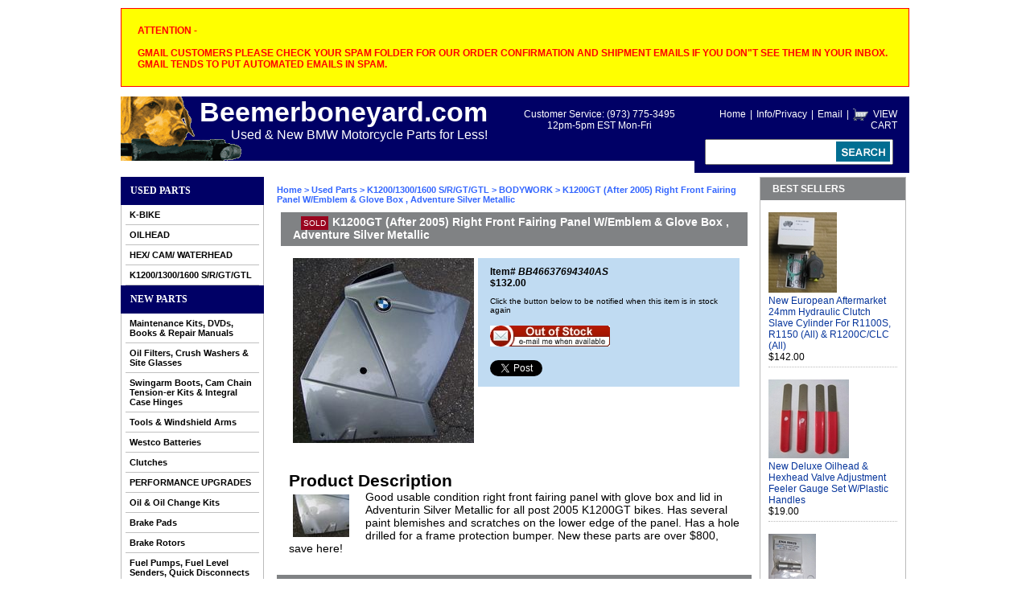

--- FILE ---
content_type: text/html
request_url: https://www.beemerboneyard.com/46637694340as.html
body_size: 19938
content:
<!DOCTYPE HTML><html><head><script>document.documentElement.setAttribute("xmlns","http://www.w3.org/1999/xhtml");document.documentElement.setAttribute("xmlns:og","http://ogp.me/ns#");document.documentElement.setAttribute("xmlns:fb","http://www.facebook.com/2008/fbml");</script><script type="text/javascript" src="https://apis.google.com/js/plusone.js"></script>
<meta property="og:title" content="K1200GT (After 2005) Right Front Fairing Panel W/Emblem & Glove Box , Adventure Silver Metallic" />
<meta property="og:site_name" content="beemerboneyard.com" />
<meta property="og:type" content="product" />
<meta property="og:url" content="http://www.beemerboneyard.com/46637694340as.html" />
<link rel="image_src" href="https://s.turbifycdn.com/aah/yhst-15102260216258/k1200gt-after-2005-right-front-fairing-panel-w-emblem-glove-box-adventure-silver-metallic-29.jpg" />
<meta property="og:image" content="https://s.turbifycdn.com/aah/yhst-15102260216258/k1200gt-after-2005-right-front-fairing-panel-w-emblem-glove-box-adventure-silver-metallic-29.jpg" /><title>K1200GT (After 2005) Right Front Fairing Panel W/Emblem & Glove Box , Adventure Silver Metallic</title><meta name="description" content="Good usable condition right front fairing panel with glove box and lid in Adventurin Silver Metallic for all post 2005 K1200GT bikes. Has ..." /><meta name="keywords" content="K1200GT (After 2005) Right Front Fairing Panel W/Emblem &amp; Glove Box , Adventure Silver Metallic" /><link rel="stylesheet" type="text/css" href="css-base.css" /><link rel="stylesheet" type="text/css" href="css-element.css" /><link rel="stylesheet" type="text/css" href="css-contents.css" /><link rel="stylesheet" type="text/css" href="css-edits.css" /><link rel="stylesheet" type="text/css" href="mss.css" /><link rel="stylesheet" type="text/css" href="https://sep.turbifycdn.com/ty/cdn/yhst-15102260216258/ytmenu.css?t=1768080222&" /><script type="text/javascript" src="https://sep.turbifycdn.com/ty/cdn/yhst-15102260216258/jquery.js?t=1768080222&"></script><script type="text/javascript" src="https://sep.turbifycdn.com/ty/cdn/yhst-15102260216258/mssProductScroller.js?t=1768080222&"></script><meta name="viewport" content="width=device-width, initial-scale=1">
<link type="text/css" href="https://sep.turbifycdn.com/ty/cdn/yhst-15102260216258/slicknav.css?t=1768080222&" rel="stylesheet">        
<script type="text/javascript" src="https://sep.turbifycdn.com/ty/cdn/yhst-15102260216258/jquery.slicknav.min.js?t=1768080222&"></script>
<link type="text/css" rel="stylesheet" href="https://sep.turbifycdn.com/ty/cdn/yhst-15102260216258/responsive.css?t=1768080222&" />
<style>#ys_cpers {top:12px;}</style></head><body class="vertical" id="maintype"><div id="container"><style>.header-message { margin:0 auto 1em;border:1px solid red;padding:20px;background-color: #ffff00;border-color: #ff0000}</style><div class=header-message><B>  <FONT COLOR="FF0000">ATTENTION - <BR></BR>  
GMAIL CUSTOMERS PLEASE CHECK YOUR SPAM FOLDER FOR OUR ORDER CONFIRMATION AND SHIPMENT EMAILS  IF YOU DON"T SEE THEM IN YOUR INBOX. GMAIL TENDS TO PUT AUTOMATED EMAILS IN SPAM.</FONT>
</B></div> <div id="ys_superbar">
	   <div id="ys_cpers">
		<div id="yscp_welcome_msg"></div>
		<div id="yscp_signin_link"></div>
		<div id="yscp_myaccount_link"></div>
		<div id="yscp_signout_link"></div>
	   </div>
	   <div id="yfc_mini"></div>
	   <div class="ys_clear"></div>
	</div>
      <div id="header"><h3 id="brandmark"><a href="index.html" title="Beemer Boneyard"><img src="https://s.turbifycdn.com/aah/yhst-15102260216258/new-aftermarket-oil-fill-cap-insert-replacement-kit-w-o-rings-for-r850-1100-1150-r1200c-cl-bikes-26.jpg" width="150" height="80" border="0" hspace="0" vspace="0" alt="Beemer Boneyard" /><strong id="sloganresp"><b>Beemerboneyard.com</b>Used & New BMW Motorcycle Parts for Less!</strong></a></h3><div id="searcharea"><div id="mss-header-links">
<a href="index.html">Home</a><span>|</span><a href="info.html">Info/Privacy</a><span>|</span><a href="mailto:customerservice@beemerboneyard.com">Email</a><span>|</span><img src="https://sep.turbifycdn.com/ty/cdn/yhst-15102260216258/icon-cart.gif?t=1768080222&" width="19" height="15" alt="Shopping Cart" style="position:absolute;" /><div class="cust-cart-link" onclick="location.href='https://order.store.turbify.net/yhst-15102260216258/cgi-bin/wg-order?yhst-15102260216258';" ><a href="javascript:void(0);">VIEW CART</a></div>
</div><form method="GET" action="nsearch.html" name="searcharea" id="searcharea2"><fieldset><label class="labelfield" for="searchfield"><span></span><input name="query" type="text" id="query" /></label><label class="buttonlabel" for="searchsubmit"><input name="searchsubmit" type="submit" value="" class="ys_primary" id="searchsubmit" /><input name="vwcatalog" type="hidden" value="yhst-15102260216258" /></label></fieldset><input type="hidden" name=".autodone" value="https://www.beemerboneyard.com/46637694340as.html" /></form></div><div id="address-phone">Customer Service: (973) 775-3495<br>12pm-5pm EST Mon-Fri</div></div><div id="bodyshell"><div id="nav-product"><div class="leftNavLabel" data-id="used-parts"><a href="used-parts.html" title="Used Parts">Used Parts</a></div><div class=used-parts id=ytLeftnavBar><div class=ytA><a href="1sections.html">K-BIKE </a></div><div class=ytB><div><b><a href="kengine.html">K Engine</a></b><a href="coen.html">Complete Engines</a><a href="shortblocks.html">Short Blocks</a><a href="cylinderheads.html">Cylinder Heads</a><a href="enginecovers.html">Engine Covers</a><a href="mienpa.html">Misc Engine Parts</a></div><div><b><a href="enel.html">Engine Electrics</a></b><a href="alternators.html">Alternators</a><a href="starters.html">Starters</a><a href="haefsecpose.html">Hall Effect Sensors (crank position sensor)</a><a href="igmo.html">Ignition Modules</a><a href="cospplwi.html">Coils & Spark Plug Wires</a></div><div><b><a href="fuelairsystems.html">Fuel/Air Systems</a></b><a href="mocounfbr.html">Motronic Control Units (K100/1100 4V, K12)</a><a href="k72vlfuincou.html"> K75/100 2V L-Jetronic Fuel Injection Control Units</a><a href="maairflse.html">Mass Air Flow Sensors (K75/100 2V)</a><a href="fuinra.html">Fuel Injectors/Fuel Rails/Pressure Regulators</a><a href="thbocouncoun.html">Throttle Bodies/Throttle Actuators/Cruise Control Units</a><a href="fupuseunet.html">Fuel Pumps/ Sending Units/ Filler Necks/ Gas Caps, etc.</a><a href="aipasnet.html">Airbox Parts/Intake Snorkels, etc.</a></div><div><b><a href="sutrax.html">Suspension/Triple Trees/ Axles</a></b><a href="completeforks.html">Complete Forks</a><a href="fopal.html">Fork Parts (Lowers/Tubes/Springs)</a><a href="tripletrees.html">Triple Trees</a><a href="fobr.html">Fork Bridges/Braces</a><a href="aarms.html">A-Arms</a><a href="shocks.html">Shocks</a><a href="axles.html">Axles</a><a href="stda1.html">Steering Dampers</a></div><div><b><a href="ha.html">Handlebars/Bar Mounts/Controls/Mirrors</a></b><a href="haenimpa.html">Handlebars/Bar Ends/ Impact Pads</a><a href="clpeasle.html">Clutch/Choke Perch Assemblies & Levers</a><a href="thtugr.html">Throttle Tubes/Throttle Housings/Grips/Heated Grips</a><a href="misp.html">Mirrors/Mirror Spacers</a><a href="hasw.html">Handlebar Switchgear</a><a href="handguards1.html">Hand Guards</a><a href="barmounts.html">Bar Mounts & Bar Backs</a></div><div><b><a href="abssyco.html">ABS System Components</a></b><a href="abs1pumps.html">ABS1 Pumps</a><a href="abcounb.html">ABS1 Control Units (Brain)</a><a href="abmobr.html">ABS1 Mounting Brackets</a><a href="abhyun.html">ABS11 Hydro/Control Units</a><a href="absrings.html">ABS Rings</a><a href="abssensors.html">ABS Sensors</a><a href="absswitches.html">ABS Switches</a></div><div><b><a href="geelpa.html">General Electrical Parts</a></b><a href="wiha.html">Wire Harness/Relays</a><a href="igsw.html">Ignition Switches/Key</a><a href="miscswitches.html">Misc Switches</a><a href="miscsensors.html">Misc Sensors</a><a href="auouso.html">Auxilliary Outlet Sockets/Plugs</a><a href="sppise.html">Speedo Pickup Sensors</a><a href="k1baascouncr.html">K1200 Back Assist Control Units & Cruise Control Units</a></div><div><b><a href="wheels.html">Wheels</a></b><a href="frontwheels.html">Front Wheels</a><a href="rewhca.html">Rear Wheels/Hub Caps</a><a href="tires.html">Tires</a></div><div><b><a href="in.html">Instruments/Horns/Radio Parts</a></b><a href="cospun.html">Complete Speedo/Tach Units & Parts</a><a href="auxfutega.html">Aux Fuel & Temp Gauges</a><a href="horns.html">Horns</a><a href="inclmo.html">Instrument Cluster Mounts</a><a href="rapa.html">Radios/Radio & Speaker Parts</a><a href="onboco.html">On Board Computers & Communication Systems</a><a href="gpsequipment1.html">GPS EQUIPMENT</a></div><div><b><a href="lighting.html">Lighting</a></b><a href="hebumori.html">Headlights/Headlight Buckets & Mounts/Trim Rings & Aux Lights</a><a href="tusisalmitov.html">Turn Signals (See also: Mirrors for K100/1100RS Turn Signals)</a><a href="taillights.html">Tail Lights</a></div><div><b><a href="frbret.html">Frames/Subframes/Fairing Brackets/Crash Bars</a></b><a href="mainframes.html">Main Frames</a><a href="rearsubframes.html">Rear Subframes</a><a href="fairingframes.html">Fairing Frames</a><a href="babofafrbr.html">Battery Boxes/Trays/Misc Fairing & Frame Brackets</a><a href="crbaha.html">Crash Bars & Tow Hitches</a></div><div><b><a href="controlcables.html">Control Cables</a></b><a href="clutchcables.html">Clutch Cables</a><a href="throttlecables.html">Throttle Cables</a><a href="chokecables.html">Choke Cables</a><a href="crcoca.html">Cruise Control Cables</a></div><div><b><a href="cestmo.html">Center/Side Stands & Mounts</a></b><a href="cest.html">Center Stands/Mounts</a><a href="sidestands.html">Sidestands</a></div><div><b><a href="coolingsystem.html">Cooling System</a></b><a href="radiators.html">Radiators</a><a href="rafaas.html">Radiator Fan/Motor Assemblies</a><a href="raovta.html">Radiator Overflow Tanks</a><a href="wateroilpumps.html">Water/Oil Pumps</a><a href="oilcoolers.html">Oil Coolers/Oil Cooler Lines</a><a href="raficapas.html">Radiator Fill Cap Assemblies</a></div><div><b><a href="exsypa.html">Exhaust System </a></b><a href="he2v.html">Headers(K75/100 2V)</a><a href="mu2v.html">Mufflers(K75/100 2V)</a><a href="cosys.html">K75/100/K1100/K1200 Complete Systems </a><a href="hangerbrackets.html">Hanger Brackets</a><a href="heatshields.html">Heat Shields</a></div><div><b><a href="fidr.html">Final Drive/ Swingarm/ Driveshaft</a></b><a href="fidrun.html">Final Drive Units</a><a href="swingarms.html">Swingarms</a><a href="patoliar.html">Paralever Torque Link Arms</a><a href="driveshafts.html">Driveshafts</a></div><div><b><a href="tr.html">Transmission/Clutch</a></b><a href="cotr.html">Complete Transmissions</a><a href="trpa.html">Transmission Parts</a><a href="clutchesparts.html">Clutches/Parts</a></div><div><b><a href="brclpa.html">Brakes/Hydraulic Clutch </a></b><a href="frbrmacy.html">Front  Brake Master Cylinders/Levers</a><a href="remacy.html">Rear Master Cylinders</a><a href="hyclmacy.html">Hydraulic Clutch Master Cylinders/Levers</a><a href="hyclslcy.html">Hydraulic Clutch Slave Cylinders</a><a href="frbrca.html">Front Brake Calipers</a><a href="rebrca.html">Rear Brake Calipers</a><a href="frbrro.html">Front Brake Rotors</a><a href="rebrro.html">Rear Brake Rotors</a><a href="brli.html">Brake Lines/Junctions</a></div><div><b><a href="fopegplco.html">Foot Peg Plates/Footpegs/Foot Controls</a></b><a href="fopl.html">Footpeg Plates/Mounts</a><a href="footpegs.html">Footpegs</a><a href="rebrpe.html">Rear Brake Pedals</a><a href="shle.html">Shift Levers/Linkage</a></div><div><b><a href="bodyparts.html">Body Parts</a></b><a href="upcefa.html">Upper Center Fairings/Trim  Panels</a><a href="faloleri.html">Fairing Lowers, Left & Right</a><a href="bellypans.html">Belly Pans</a><a href="rash.html">Radiator Shrouds/Trim</a><a href="bacopa.html">Battery Covers/Side Panels</a><a href="tailsections.html">Tail Sections</a><a href="frontfenders.html">Front Fenders</a><a href="refeinlo.html">Rear Fenders, Inner & Lower</a><a href="indapapa.html">Inner Fairing Panels/Knee Pads/Glove Boxes/Parts</a><a href="fueltanks.html">Fuel Tanks/Caps/Trim Panels/Pads</a><a href="da1.html">Dashboards/Parts</a></div><div><b><a href="lu.html">Luggage/Mounts/Racks</a></b><a href="sapa.html">Saddlebags & Parts</a><a href="trunksparts.html">Trunks & Parts</a><a href="sidebagmounts.html">Side Bag Mounts</a><a href="rearracks.html">Rear Racks/Grab Rails</a><a href="tabasali.html">Tank Bags & Saddlebag Liners</a></div><div><b><a href="sehalo.html">Seats/Seat Hardware/Seat Locks</a></b><a href="completeseats.html">Complete Seats/Backrests</a><a href="hardware.html">Hardware</a><a href="seatlocks.html">Seat Locks</a></div><div><b><a href="miblplpa.html">Misc Black Plastic Parts</a></b><a href="k751002vparts.html">K75/100/1100 Parts</a><a href="k12rsltparts.html">K12RS/GT/LT Parts</a></div><div><b><a href="wiwias.html">Windshields/Windshield Hardware/Electric Windshield Assemblies</a></b><a href="k75100standard.html">K75/100 Standard</a><a href="k75s.html">K75S</a><a href="k1001100rs.html">K100/1100RS</a><a href="k751001100rtlt.html">K75/100/1100RT/LT</a><a href="k12rsgt.html">K12RS/GT</a><a href="k12lt.html">K12LT</a><a href="k75c.html">K75C</a></div><div><b><a href="kbiafac.html">K Bike Aftermarket Parts & Accessories</a></b></div></div><div class=ytA><a href="oilheadparts.html">OILHEAD </a></div><div class=ytB><div><b><a href="engine.html">Engine</a></b><a href="coen1.html">Complete Engines</a><a href="shortblocks1.html">Short Blocks</a><a href="cyse.html">Cylinder/Piston Sets</a><a href="cylinderheads1.html">Cylinder Heads, Cams, Etc.</a><a href="enco.html">Engine Covers/Guards/Skid Plates</a><a href="oilcooilcoco.html">Oil Coolers/  Oil Cooler Lines/Oil Cooler Covers (See Body Parts For Painted Oil Cooler Covers)</a><a href="miinenpa.html">Misc Individual Engine Parts</a></div><div><b><a href="fuelairsystem.html">Fuel/Air System</a></b><a href="mocoun.html">Motronic Control Units </a><a href="thboin.html">Throttle Bodies/Fuel Injectors</a><a href="fupugaun.html">Fuel Pumps/Petrol Gauges/Sending Units/Filler Necks/Gas Caps</a><a href="fulireet.html">Fuel Lines/Pressure Regulators, etc.</a><a href="aitusnet.html">Airboxes/Intake Tubes/Intake Snorkels, etc.</a></div><div><b><a href="tr1.html">Transmission/Clutch</a></b><a href="cotr1.html">Complete Transmissions</a><a href="trpa1.html">Transmission Parts</a><a href="clutchparts.html">Clutch Parts</a></div><div><b><a href="fidr1.html">Final Drive/ Swingarm/ Driveshaft</a></b><a href="fidrun1.html">Final Drive Units</a><a href="swingarms1.html">Swingarms</a><a href="driveshafts1.html">Driveshafts</a><a href="patoar.html">Paralever Torque Arms</a></div><div><b><a href="subr.html">Suspension/ Telelever/ Fork Bridges/ Axles</a></b><a href="completeforks1.html">Complete Forks</a><a href="forkparts.html">Fork Parts</a><a href="teleleveraarms.html">Telelever A-Arms</a><a href="uplofobrjo.html">Upper & Lower Fork Bridges/Ball Joints</a><a href="shocks1.html">Shocks</a><a href="axles1.html">Axles</a><a href="stda.html">Steering Dampers</a></div><div><b><a href="habaco.html">Handlebars/ Controls/Mirrors</a></b><a href="habaen.html">Handlebars/Bar Ends</a><a href="clpeas.html">Clutch/Choke Perch Assemblies/Levers</a><a href="hasw1.html">Handlebar Switchgear</a><a href="thtugr1.html">Throttle Tubes/ Throttle Housings/Grips/Heated Grips</a><a href="mirrors.html">Mirrors</a><a href="handguards.html">Hand Guards</a><a href="barmounts1.html">Bar Mounts/Bar Backs</a></div><div><b><a href="frbr.html">Frames/Subframes/Fairing Brackets/Crash Bars</a></b><a href="frontframes.html">Front/Main Frames</a><a href="rearsubframes1.html">Rear Subframes</a><a href="rsrerasusu.html">RS/RT Rear Rack Support Subframes</a><a href="fabr.html">Fairing/Headlight Brackets/Mirror Brackets</a><a href="batteryboxes.html">Battery Boxes/Hardware</a><a href="crbasuba.html">Crash Bars/Police Parts, Subframes & Bars</a></div><div><b><a href="inliga.html">Instruments/Warning Lights/Horns</a></b><a href="speedounits.html">Speedo Units</a><a href="speedodrives.html">Speedo Drives</a><a href="taun.html">Tachometer Units</a><a href="clocks.html">Clocks</a><a href="ridrindi.html">RID (Rider Information Display)</a><a href="tetaili.html">Tell Tales (Idiot Lights)</a><a href="inho.html">Instrument Holders/Trim</a><a href="horns1.html">Horns</a><a href="coinse.html">Complete Instrument Sets</a><a href="gpsequipment.html">GPS EQUIPMENT</a></div><div><b><a href="geel.html">General Electrics</a></b><a href="wireharness.html">Wire Harness/Relays</a><a href="vasw.html">Various Switches</a><a href="miscsensors1.html">Misc Sensors</a><a href="auso.html">Auxilliary Sockets/Plugs</a></div><div><b><a href="lighting1.html">Lighting</a></b><a href="hebutrri.html">Headlights/Aux & Fog Lights/Headlight Buckets/Headlight Trim / Trim Rings</a><a href="tusi.html">Turn Signals/Parts</a><a href="taillights1.html">Tail Lights</a></div><div><b><a href="wheels1.html">Wheels</a></b><a href="3spcawh.html">Front Wheels</a><a href="rewhca1.html">Rear Wheels/Wheel Caps</a><a href="hubs.html">Hubs</a></div><div><b><a href="controlcables1.html">Control Cables</a></b><a href="clutchcables1.html">Clutch Cables</a><a href="throttlecables1.html">Throttle Cables</a><a href="speedocables.html">Speedo Cables</a><a href="chokecables1.html">Choke Cables</a></div><div><b><a href="cest1.html">Center/Side Stands</a></b><a href="centerstands.html">Center Stands/Mounts</a><a href="sidestands1.html">Side Stands</a></div><div><b><a href="enel1.html">Engine Electrics</a></b><a href="starters1.html">Starters</a><a href="alternators1.html">Alternators</a><a href="haefsecpose1.html">Hall Effect Sensors (Crankshaft Position Sensors)</a><a href="coplwi.html">Coils/Spark Plug Wires</a></div><div><b><a href="exhaustsystem.html">Exhaust System</a></b><a href="headers.html">Headers</a><a href="mubr.html">Mufflers/Mounting Brackets/Heat Shields</a><a href="catconverters.html">Cat Converters & Cat Eliminator Pipes</a></div><div><b><a href="brclcopa.html">Brakes/Hydraulic Clutch Parts</a></b><a href="frbrmacy1.html">Front Brake Master Cylinders/Levers</a><a href="hyclmacy1.html">Hydraulic Clutch Master Cylinders/Levers</a><a href="hyclslcy1.html">Hydraulic Clutch Slave Cylinders/Lines</a><a href="frbrca1.html">Front Brake Calipers</a><a href="rebrca1.html">Rear Brake Calipers</a><a href="frbrro1.html">Front Brake Rotors</a><a href="rebrro1.html">Rear Brake Rotors</a><a href="brli1.html">Brake Lines/Junctions</a><a href="rebrmacy.html">Rear Brake Master Cylinders</a></div><div><b><a href="abssystemparts.html">ABS System Parts</a></b><a href="abshycoun.html">ABS Hydro Control Units</a><a href="abssensors1.html">ABS Sensors</a><a href="absrings1.html">ABS Rings</a><a href="absswitches3.html">ABS Switches</a></div><div><b><a href="foplco.html">Footpeg Plates/ Mounts/ Footpegs/ Foot Controls</a></b><a href="fopl1.html">Footpeg Plates/ Mounts</a><a href="footpegs1.html">Footpegs</a><a href="rebrpe1.html">Rear Brake Pedals</a><a href="shle1.html">Shift Levers/Linkage</a></div><div><b><a href="bodyparts1.html">Body Parts/Trim</a></b><a href="r11001150rt.html">R1100/1150RT</a><a href="r11001150rs.html">R1100/1150RS/RSL</a><a href="r11001150gs.html">R1100/1150GS</a><a href="r1.html">R1100/1150R/Rockster</a><a href="r1100s.html">R1100S</a><a href="r1crmo.html">R1200 Cruiser Models</a></div><div><b><a href="luca.html">Luggage/Luggage Mounts/Racks</a></b><a href="sidecases.html">Side Cases/Parts</a><a href="sidecasemounts.html">Side Case Mounts</a><a href="reraramo.html">Rear Racks/ Rack Mounts/Grab Rails</a><a href="trunksparts1.html">Trunks/Tail Bags</a><a href="tabasali1.html">Tank Bags & Saddlebag Liners</a></div><div><b><a href="sehalo1.html">Seats/Seat Hardware/Seat Locks</a></b><a href="r11001150rt1.html">R1100/1150RT</a><a href="r11001150rs1.html">R1100/1150RS/RSL</a><a href="r11.html">R1100/1150R/Rockster</a><a href="r11001150gs1.html">R1100/1150GS</a><a href="r1100s1.html">R1100S</a><a href="r1200ccruiser.html">R1200C Cruiser</a></div><div><b><a href="wimowias.html">Windshield/ Windshield Mounts/ Electric Windshield Assemblies/ Parts/ Headlight Protectors</a></b><a href="r11001150rt2.html">R1100/1150RT</a><a href="r11001150rsrsl.html">R1100/1150RS/RSL</a><a href="r12.html">R1100/1150R/Rockster</a><a href="r11001150gs2.html">R1100/1150GS</a><a href="r1200ccruiser1.html">R1200CCruiser</a><a href="r1100s2.html">R1100S</a><a href="r1200gs.html">R1200GS</a></div><div><b><a href="afac.html">Used Aftermarket Accessories/Parts</a></b></div><div><b><a href="ra.html">Radios/Speakers/Antennas</a></b></div><div><b><a href="toolstoolkits.html">Tools/Tool Kits </a></b></div></div><div class=ytA><a href="hexheadparts.html">HEX/ CAM/ WATERHEAD  </a></div><div class=ytB><div><b><a href="rninetparts.html">R nineT Parts</a></b></div><div><b><a href="endr.html">ENGINE, TRANSMISSION, FINAL DRIVE</a></b></div><div><b><a href="suspension.html">SUSPENSION</a></b></div><div><b><a href="fomofofoco.html">FOOTPEG MOUNTS, FOOTPEGS, FOOT CONTROLS</a></b></div><div><b><a href="haswgrmi.html">HANDLEBARS, SWITCHGEAR, GRIPS, MIRRORS</a></b></div><div><b><a href="seats.html">SEATS</a></b></div><div><b><a href="windshields.html">WINDSHIELDS</a></b></div><div><b><a href="luluramo.html">LUGGAGE, LUGGAGE RACKS & MOUNTS</a></b></div><div><b><a href="fuelsystem1.html">FUEL SYSTEM</a></b></div><div><b><a href="fr1.html">FRAMES/SUBFRAMES</a></b></div><div><b><a href="brakes.html">BRAKES, HYDRAULIC CLUTCH, ABS PARTS</a></b></div><div><b><a href="exhaust.html">EXHAUST</a></b></div><div><b><a href="bodywork.html">BODYWORK</a></b></div><div><b><a href="lighting2.html">LIGHTING & RADIO/SPEAKER PARTS</a></b></div><div><b><a href="geel1.html">GENERAL ELECTRICS</a></b></div><div><b><a href="instruments.html">INSTRUMENTS & HORNS</a></b></div><div><b><a href="cesist.html">CENTER & SIDE STANDS</a></b></div><div><b><a href="afpa.html">Aftermarket Parts & Accessories</a></b></div><div><b><a href="wheels2.html">WHEELS</a></b></div></div><div class=ytA><a href="k1200srparts.html">K1200/1300/1600 S/R/GT/GTL </a></div><div class=ytB><div><b><a href="endr1.html">ENGINE, TRANSMISSION, FINAL DRIVE</a></b></div><div><b><a href="exhaust1.html">EXHAUST</a></b></div><div><b><a href="fuelsystem2.html">FUEL/AIR SYSTEM</a></b></div><div><b><a href="lighting3.html">LIGHTING</a></b></div><div><b><a href="brcl.html">BRAKES, HYDRAULIC CLUTCH</a></b></div><div><b><a href="fomoco.html">FOOTPEG MOUNTS, FOOTPEGS, FOOT CONTROLS</a></b></div><div><b><a href="windshields1.html">WINDSHIELDS, RAIL ASSEMBLIES</a></b></div><div><b><a href="haswgr.html">HANDLEBARS, SWITCHGEAR, MIRRORS, GRIPS</a></b></div><div><b><a href="suspension1.html">SUSPENSION</a></b></div><div><b><a href="seseha.html">SEATS, SEAT HARDWARE</a></b></div><div><b><a href="bodywork1.html">BODYWORK</a></b></div><div><b><a href="lumora.html">LUGGAGE, MOUNTS, RACKS</a></b></div><div><b><a href="electronics.html">ENGINE & VEHICLE ELECTRONICS</a></b></div><div><b><a href="indaintr.html">INSTRUMENTS, DASH, INSTRUMENT TRIM,HORNS</a></b></div><div><b><a href="wheels3.html">WHEELS</a></b></div><div><b><a href="fr.html">FRAMES/SUBFRAMES</a></b></div><div><b><a href="cesist1.html">CENTER & SIDE STANDS</a></b></div><div><b><a href="afpa1.html">AFTERMARKET PARTS</a></b></div></div></div><div class="leftNavLabel" data-id="newparts"><a href="newparts.html" title="NEW PARTS">NEW PARTS</a></div><div class=newparts id=ytLeftnavBar><div class=ytA><a href="12makidv.html">Maintenance Kits, DVDs, Books & Repair Manuals</a></div><div class=ytB><div><b><a href="remadv.html">Repair Manuals & DVDs</a></b><a href="madv.html">Maintenance DVDs</a><a href="repairmanuals.html">Repair Manuals</a></div><div><b><a href="12mimaki1.html">12/24K Mile Maintenance Kits</a></b><a href="k72vamaki.html">K75/100 2 & 4 Valve Kits</a><a href="k14vk1k1.html">K1100 & K1200LT/RS/GT Kits</a><a href="r8r1exr1r1ki.html">R850, R1100 (Ex R1100S) & R1150 Kits</a><a href="r1r1ki.html">R1100S & R1200C Kits</a><a href="r1heki.html">R1200 Hexhead & Camhead Kits</a><a href="f800kits.html">F650/ 700/ 800 (Twins) Kits</a><a href="k1300kits.html">K1300 Kits</a><a href="k1rgt2la.html">K1200S/ R/ GT ( GT- 2006 & Later)</a><a href="r1webilco.html">R1200 Wethead Bikes (Liquid Cooled)</a><a href="r1250bikes1.html">R1250 Bikes</a><a href="s1rxrmo2.html">S1000RR/ R/ XR Models (Through 2017 Model Year)</a><a href="k1600gtgtl4.html">K1600 GT/GTL Kits</a></div><div><b><a href="su12makiwioi.html">Super 12/24K Maintenance Kits <FONT COLOR="FF0000">NOW WITH OIL!</FONT></a></b><a href="k724vaki.html">K75 & K100 2 Valve Kits </a><a href="k1k1ki.html">K100 4 Valve, K1100 & K1200LT/RS/GT Kits </a><a href="r8r1exr1r1ki1.html">R850, R1100 (Ex R1100S) & R1150 Kits <FONT COLOR="FF0000">Now with 2 inner valve cover gaskets!</FONT> </a><a href="r1r1ki1.html">R1100S & R1200C Kits <FONT COLOR="FF0000">Now with 2 inner valve cover gaskets!</FONT> </a><a href="r1heki1.html">R1200 Hexhead & Camhead Kits </a><a href="k1k1k1gtfr20.html">K1200S, K1200R & K1200GT (GT From 2006) Kits</a><a href="f800.html">F650/700/800 Twins</a><a href="k1k1k1ki.html">K1300S, K1300R & K1300GT Kits</a><a href="r1welbi.html">R1200 Wethead (Liquid-Cooled) Kits</a><a href="s1rxrmo3.html">S1000RR/ R/ XR Models (Through 2017 model year)</a><a href="r1250bikes2.html">R1250 Kits</a><a href="k1600kits.html">K1600 Kits</a></div><div><b><a href="books.html">Books</a></b></div></div><div class=ytA><a href="oilfiltersetc.html">Oil Filters, Crush Washers & Site Glasses</a></div><div class=ytB><div><b><a href="k7k1k1allyem.html">K75, K100, K1100 (ALL MODELS)</a></b></div><div><b><a href="k1ayemo.html">K1200LT (ALL MODELS)</a></b></div><div><b><a href="k1ayemo1.html">K1200RS (ALL MODELS)</a></b></div><div><b><a href="k121.html">K1200GT (2003-2004)</a></b></div><div><b><a href="k12la2.html">K1200GT (2006 & LATER)</a></b></div><div><b><a href="k1k1k1aye.html">K1200S, K1200R & K1200R-SPORT (ALL YEARS)</a></b></div><div><b><a href="k1k1k1aye1.html">K1300S, K1300R, K1300GT (ALL YEARS)</a></b></div><div><b><a href="k1k1aye.html">K1600GT, K1600GTL (ALL YEARS)</a></b></div><div><b><a href="r1r1ayeandmo.html">R1200C, R1200CL (ALL MODELS)</a></b></div><div><b><a href="r8r1r1ayemo.html">R850, R1100, R1150 (ALL MODELS)</a></b></div><div><b><a href="r1hergsgsadr.html">R1200 HEXHEAD & CAMHEAD 2005-2013 (RT, GS, GS ADV, R, S, ST, HP2) </a></b></div><div><b><a href="r120lcomo.html">R1200W & R1250W (ALL LIQUID COOLED MODELS) </a></b></div><div><b><a href="s1rxrmo.html">S1000RR/ R/ XR Models</a></b></div><div><b><a href="f800f650twins.html">F800, F650 (TWINS)</a></b></div><div><b><a href="f6sallmo.html">F650 (SINGLES - ALL MODELS)</a></b></div><div><b><a href="g650allmodels.html">G650 (ALL MODELS)</a></b></div><div><b><a href="airheadbikes.html">AIRHEAD BIKES</a></b></div><div><b><a href="madrpl.html">Magnetic Drain Plugs</a></b><a href="k7k1k1drpl.html">K75, K100, K1100 Drain Plugs</a><a href="k1k1drpl.html">K1200LT, K1200RS Drain Plugs</a><a href="k1t20drpl.html">K1200GT (Through 2005) Drain Plugs</a><a href="r8r1er1drpl.html">R850 & R1100 (Except R1100S) Drain Plugs</a><a href="r1r1cldrpl.html">R1100S & R1200C & CL Drain Plugs</a><a href="r1adrpl.html">R1150 (ALL) Drain Plugs</a><a href="r1r1gsadr1.html">R1200 Hexhead & Camhead Drain Plugs</a><a href="k1rrk1gtfr20.html">K1200/1300S, R, R-Sport & K1200/1300GT (GT From 2006) Drain Plugs</a><a href="ssdrpl.html">SS1000RR Drain Plugs</a><a href="f6f6drplt12.html">F650 & F650ST Drain Plugs (Through 12/99)</a><a href="aidrpl.html">Airhead Drain Plugs</a><a href="f8f6csg6drpl.html">F800, F650GS & CS, G650 Drain Plugs</a><a href="k1drpl.html">K1600GT/GTL Drain Plugs</a><a href="r120lalicobi.html">R1200W & R1250W Liquid Cooled Bikes</a><a href="r18allmodels1.html">R18 (All Models)</a></div><div><b><a href="oil.html">Oil & Oil Change Kits</a></b><a href="engineoil.html">Engine Oil</a><a href="trfidroil.html">Transmission & Final Drive Oil & Spline Lube Paste</a><a href="oilchangekits.html">Oil Change Kits</a><a href="su12mimakiwi.html">Super 12/24K Mile Maintenance Kits <FONT COLOR="FF0000">With Oil!</FONT> </a><a href="oilfiltersetc.html">Oil Filters, Crush Washers & Site Glasses</a><a href="madrpl.html">Magnetic Drain Plugs</a><a href="splupa.html">Spline Lube Moly Grease</a><a href="forkoil.html">Fork Oil</a><a href="fuoilad.html">Fuel & Oil Additives </a><a href="brakefluid.html">Brake Fluid & Hydraulic Clutch Mineral Oil /Bleeding Tools </a></div><div><b><a href="g3102.html">G310 (All Models)</a></b></div><div><b><a href="f7f9a.html">F750/850GS & F900 (All)</a></b></div><div><b><a href="r18allmodels.html">R18 (All Models)</a></b></div></div><div class=ytA><a href="fidrbocamcht1.html">Swingarm Boots, Cam Chain Tension-er Kits & Integral Case Hinges</a></div><div class=ytA><a href="tools.html">Tools & Windshield Arms</a></div><div class=ytA><a href="batteries.html">Westco Batteries</a></div><div class=ytB><div><b><a href="batteries4.html">BATTERIES</a></b></div><div><b><a href="chargers.html">CHARGERS & ACCESSORIES</a></b></div></div><div class=ytA><a href="clutches.html">Clutches</a></div><div class=ytB><div><b><a href="oilprclpl.html">Siebenrock Oil Proof Clutch Plates</a></b></div><div><b><a href="baplclpl.html">Siebenrock Basic Plus Clutch Plates</a></b></div><div><b><a href="clupkitforpr.html">Complete Clutch Pack Kits From England</a></b></div><div><b><a href="afclfrplfren.html">Aftermarket Clutch Friction Plates From England</a></b></div></div><div class=ytA><a href="ztexsy.html">PERFORMANCE UPGRADES</a></div><div class=ytB><div><b><a href="bmwafo2sema.html">AF-XiED O2 Sensor Manipulators</a></b></div><div><b><a href="fuinupki.html">FUEL INJECTOR UPGRADE KITS</a></b></div><div><b><a href="dofuco.html">Dobeck Fuel Controllers</a></b></div><div><b><a href="allinonepefu.html">ALL IN ONE PERFORMANCE FUELING UPGRADE KITS</a></b><a href="path.html">R850/1100 KITS</a></div><div><b><a href="exhaust2.html">Exhaust</a></b></div></div><div class=ytA><a href="oil.html">Oil & Oil Change Kits</a></div><div class=ytB><div><b><a href="engineoil.html">Engine Oil</a></b></div><div><b><a href="trfidroil.html">Transmission & Final Drive Oil & Spline Lube Paste</a></b></div><div><b><a href="oilchangekits.html">Oil Change Kits</a></b><a href="k7k1k1ovegtt.html">K75/100/1100 & K1200LT/RS & K1200GT (old GT through 2005) </a><a href="oir8r1cr.html">Oilhead R850/1100/1150 & R1200C/CL Cruiser </a><a href="her1sek1rk12.html">Hexhead & Camhead R1200 Series INCLUDING R nineT models</a><a href="k1raalk12up.html">K1200S/R, R-Sport (All) & Also K1200GT (2006 & Up) </a><a href="madrpl.html">Magnetic Drain Plugs</a><a href="r1200wethead.html">R1200/1250 Wethead</a><a href="k1600gtgtl2.html">K1600GT/GTL</a><a href="f650singles.html">F650 SINGLES</a><a href="f670800tw.html">F650/ 700/ 800 TWINS</a><a href="k1k1k11.html">K1300S, K1300R, K1300GT</a><a href="s1rxrmo1.html">S1000RR/ R/ XR Models</a><a href="g3101.html">G310</a><a href="f7f9ki.html">F750/850GS & F900R/XR </a><a href="r18allmodels2.html">R18 (All Models)</a></div><div><b><a href="su12mimakiwi.html">Super 12/24K Mile Maintenance Kits <FONT COLOR="FF0000">With Oil!</FONT> </a></b><a href="k724vaki.html">K75 & K100 2 Valve Kits </a><a href="k1k1ki.html">K100 4 Valve, K1100 & K1200LT/RS/GT Kits </a><a href="r8r1exr1r1ki1.html">R850, R1100 (Ex R1100S) & R1150 Kits <FONT COLOR="FF0000">Now with 2 inner valve cover gaskets!</FONT> </a><a href="r1r1ki1.html">R1100S & R1200C Kits <FONT COLOR="FF0000">Now with 2 inner valve cover gaskets!</FONT> </a><a href="r1heki1.html">R1200 Hexhead & Camhead Kits </a></div><div><b><a href="oilfiltersetc.html">Oil Filters, Crush Washers & Site Glasses</a></b><a href="k7k1k1allyem.html">K75, K100, K1100 (ALL MODELS)</a><a href="k1ayemo.html">K1200LT (ALL MODELS)</a><a href="k1ayemo1.html">K1200RS (ALL MODELS)</a><a href="k121.html">K1200GT (2003-2004)</a><a href="k12la2.html">K1200GT (2006 & LATER)</a><a href="k1k1k1aye.html">K1200S, K1200R & K1200R-SPORT (ALL YEARS)</a><a href="k1k1k1aye1.html">K1300S, K1300R, K1300GT (ALL YEARS)</a><a href="k1k1aye.html">K1600GT, K1600GTL (ALL YEARS)</a><a href="r1r1ayeandmo.html">R1200C, R1200CL (ALL MODELS)</a><a href="r8r1r1ayemo.html">R850, R1100, R1150 (ALL MODELS)</a><a href="r1hergsgsadr.html">R1200 HEXHEAD & CAMHEAD 2005-2013 (RT, GS, GS ADV, R, S, ST, HP2) </a><a href="r120lcomo.html">R1200W & R1250W (ALL LIQUID COOLED MODELS) </a><a href="s1rxrmo.html">S1000RR/ R/ XR Models</a><a href="f800f650twins.html">F800, F650 (TWINS)</a><a href="f6sallmo.html">F650 (SINGLES - ALL MODELS)</a><a href="g650allmodels.html">G650 (ALL MODELS)</a><a href="airheadbikes.html">AIRHEAD BIKES</a><a href="madrpl.html">Magnetic Drain Plugs</a><a href="oil.html">Oil & Oil Change Kits</a><a href="g3102.html">G310 (All Models)</a><a href="f7f9a.html">F750/850GS & F900 (All)</a><a href="r18allmodels.html">R18 (All Models)</a></div><div><b><a href="madrpl.html">Magnetic Drain Plugs</a></b><a href="k7k1k1drpl.html">K75, K100, K1100 Drain Plugs</a><a href="k1k1drpl.html">K1200LT, K1200RS Drain Plugs</a><a href="k1t20drpl.html">K1200GT (Through 2005) Drain Plugs</a><a href="r8r1er1drpl.html">R850 & R1100 (Except R1100S) Drain Plugs</a><a href="r1r1cldrpl.html">R1100S & R1200C & CL Drain Plugs</a><a href="r1adrpl.html">R1150 (ALL) Drain Plugs</a><a href="r1r1gsadr1.html">R1200 Hexhead & Camhead Drain Plugs</a><a href="k1rrk1gtfr20.html">K1200/1300S, R, R-Sport & K1200/1300GT (GT From 2006) Drain Plugs</a><a href="ssdrpl.html">SS1000RR Drain Plugs</a><a href="f6f6drplt12.html">F650 & F650ST Drain Plugs (Through 12/99)</a><a href="aidrpl.html">Airhead Drain Plugs</a><a href="f8f6csg6drpl.html">F800, F650GS & CS, G650 Drain Plugs</a><a href="k1drpl.html">K1600GT/GTL Drain Plugs</a><a href="r120lalicobi.html">R1200W & R1250W Liquid Cooled Bikes</a><a href="r18allmodels1.html">R18 (All Models)</a></div><div><b><a href="splupa.html">Spline Lube Moly Grease</a></b></div><div><b><a href="forkoil.html">Fork Oil</a></b></div><div><b><a href="fuoilad.html">Fuel & Oil Additives </a></b></div><div><b><a href="brakefluid.html">Brake Fluid & Hydraulic Clutch Mineral Oil /Bleeding Tools </a></b></div></div><div class=ytA><a href="brakepads.html">Brake Pads </a></div><div class=ytB><div><b><a href="k7k1k1brpa.html">K75, K100, K1100 BRAKE PADS & SHOES</a></b><a href="k75k12vaupto.html">K75 & K100 2 Valve (Up To 8/88)</a><a href="k75k12vf9.html">K75 & K100 2Valve (From 9/88)</a><a href="k14vk1.html">K100 4Valve & K1100LT/RS</a></div><div><b><a href="k1k1k1upto20.html">K1200RS & K1200LT (All) & K1200GT (All) BRAKE PADS</a></b><a href="k1200rsupto101.html">K1200RS (Up To 1/01)</a><a href="k1200rsfrom201.html">K1200RS (From 2/01)</a><a href="k1upto20.html">K1200GT (Up To 2005)</a><a href="k1200ltupto101.html">K1200LT (Up To 1/01)</a><a href="k1200ltfrom201.html">K1200LT (From 2/01)</a><a href="k12la.html">K1200GT (2006 & Later)</a></div><div><b><a href="r8r1r1brpa.html">R850, R1100 (ALL) BRAKE PADS</a></b><a href="r850r.html">R850R</a><a href="r1100r.html">R1100R</a><a href="r1100rs.html">R1100RS</a><a href="r1100rt.html">R1100RT</a><a href="r1100gs.html">R1100GS</a><a href="r1100supto101.html">R1100S (Up To 1/01)</a><a href="r1f2brca.html">R1100S (From 2/01 - Brembo Calipers) </a><a href="r1f2toca.html">R1100S (From 2/01 - Tokico Calipers)</a></div><div><b><a href="r1abrpa.html">R1150 (ALL) BRAKE PADS</a></b><a href="r1upto11.html">R1150GS (Up To 11/01)</a><a href="r1f11.html">R1150GS (From 11/01)</a><a href="r1advf11noab.html">R1150GS ADV (From 11/01 Non-ABS & ABSII Models With Brembo Calipers)</a><a href="r1advf9inabs.html">R1150GS ADV (From 9/02 Integral ABS Tokico Calipers)</a><a href="r1150rrockster.html">R1150R & ROCKSTER</a><a href="r1150rt.html">R1150RT</a><a href="r1150rs.html">R1150RS</a></div><div><b><a href="r1r1mobrpa.html">R1200C CRUISER BRAKE PADS</a></b><a href="r1eclmo.html">R1200C (Except R1200C/M, R1200I/M, CL,CLC & Montauk)</a><a href="r1clcmo.html">R1200CL, CLC </a><a href="r1r1mo.html">R1200C/M, R1200I/M & Montauk</a></div><div><b><a href="r1gsadrtrstb.html">R1200 HEXHEAD/ CAMHEAD BRAKE PADS</a></b><a href="r1200gsgsadv.html">R1200GS & GS ADV</a><a href="r1200rt.html">R1200RT</a><a href="r1200r.html">R1200R (Up To 8/12) Tokico Calipers</a><a href="r1f9th20brca.html">R1200R (From 9/12 thru 2014 Brembo Calipers)</a><a href="r1200s.html">R1200S</a><a href="r1200st.html">R1200ST</a><a href="hp2.html">HP2 ENDURO</a><a href="rninet.html">RnineT</a><a href="rnipurascurg.html">R NineT Pure, Racer, Scrambler & Urban GS</a></div><div><b><a href="k1k1brpa.html">K1200/1300R , K1200/1300S & K1300GT & K1600GT, GTL BRAKE PADS</a></b><a href="k1200s.html">K1200/1300S</a><a href="k1200r.html">K1200/1300R, K1200R-SPORT</a><a href="k1300gt.html">K1300GT</a><a href="k1600gtgtl.html">K1600GT/GTL</a></div><div><b><a href="airheads.html">AIRHEAD BRAKE PADS & SHOES</a></b><a href="frontpads.html">Front Pads</a><a href="rearpads.html">Rear Pads</a><a href="rearshoes.html">Rear Shoes</a></div><div><b><a href="f650.html">F650/G650 & F800 BRAKE PADS</a></b><a href="f6501.html">F650</a><a href="g650.html">G650</a><a href="f800sst.html">F800S/ST/GT</a><a href="f800gs.html">F800GS</a></div><div><b><a href="brakefluid1.html">Brake Fluid</a></b></div><div><b><a href="s1000rr.html">S1000RR, S1000R BRAKE PADS Through 2017</a></b></div><div><b><a href="s1s120la.html">S1000R. S1000RR 2018 & Later</a></b></div><div><b><a href="s1000xr.html">S1000XR</a></b></div><div><b><a href="s120la.html">S1000XR 2018 & Later</a></b></div><div><b><a href="k1600gtgtl3.html">K1600GT/ GTL BRAKE PADS</a></b></div><div><b><a href="r1licobi.html">R1200 Liquid Cooled Bikes</a></b><a href="r120la.html">R1200GSW 2013 & Later</a><a href="r1200gswadv.html">R1200GSW ADV 2014 & Later</a><a href="r120la1.html">R1200RTW 2014 & Later</a><a href="r1200rw.html">R1200R-W (2015 & Later)</a><a href="r12la.html">R1200RS-W (2015 & Later)</a></div><div><b><a href="r1250bikes3.html">R1250GS/GS ADV/RT Bikes</a></b></div><div><b><a href="r1adbi.html">R1250R/RS Bikes</a></b></div></div><div class=ytA><a href="brakerotors.html">Brake Rotors</a></div><div class=ytB><div><b><a href="k7k1k1ro.html">K75, K100, K1100 ROTORS</a></b><a href="k75k12vaabs.html">K75 & K100 2 Valve ABS </a><a href="k75k12vno.html">K75 & K100 2Valve Non-ABS</a><a href="k14vak1k1abs.html">K100 4 Valve, K1 & K1100LT/RS ABS </a><a href="k14vk1no.html">K100 4Valve, K1100LT/RS, NON-ABS</a></div><div><b><a href="k1k1k1.html">K1200RS, K1200GT, K1200LT ROTORS</a></b><a href="k1200rsupt0101.html">K1200RS (Up T0 1/01)</a><a href="k1200rsfrom101.html">K1200RS (From 1/01)</a><a href="k1t20.html">K1200GT (Through 2005)</a><a href="k12la1.html">K1200GT (2006 & Later)</a><a href="k1200ltupto1011.html">K1200LT (Up To 1/01)</a><a href="k1200ltfrom2011.html">K1200LT (From 2/01)</a></div><div><b><a href="r8r1amo.html">R850, R1100 (ALL MODELS) ROTORS</a></b><a href="r8cwh.html">R850/1100R (Cast Wheels)</a><a href="r8wwh.html">R850/1100R (Wire Wheels)</a><a href="r1100rs1.html">R1100RS</a><a href="r1cwh.html">R1100RT (Cast Wheels)</a><a href="r1wwh.html">R1100RT (Wire Wheels)</a><a href="r1100gs1.html">R1100GS</a><a href="r1100supto1011.html">R1100S (Up To 1/01)</a><a href="r1100sfrom201.html">R1100S (From 2/01)</a></div><div><b><a href="r1150all.html">R1150 (ALL) ROTORS</a></b><a href="r1150gsgsadv.html">R1150GS & GS ADV</a><a href="r1150rrockster1.html">R1150R & Rockster</a><a href="r1150rt1.html">R1150RT</a><a href="r1150rs1.html">R1150RS</a></div><div><b><a href="r1clro.html">R1200C & CL/CLC ROTORS</a></b><a href="r1amo.html">R1200C (All Models)</a><a href="r1200clclc.html">R1200CL & CLC</a></div><div><b><a href="r1hero.html">R1200 HEXHEAD & CAMHEAD ROTORS (Non Liquid Cooled Only)</a></b><a href="r1200gsgsadv1.html">R1200GS & GS ADV (Non Liquid Cooled Only)</a><a href="r1200rt1.html">R1200RT (Non Liquid Cooled Only)</a><a href="r1200r1.html">R1200R (Non Liquid Cooled Only)</a><a href="r1200s1.html">R1200S</a><a href="r1200st1.html">R1200ST</a><a href="hp2enduro.html">HP2 Enduro</a></div><div><b><a href="k1k1k1k1.html">K1200/1300S, K1200/1300R, K1300GT & K1600GT/GTL ROTORS</a></b><a href="k12001300s.html">K1200/1300S</a><a href="k12001300r.html">K1200/1300R</a><a href="k1200rsport.html">K1200R-Sport</a><a href="k1300gt1.html">K1300GT</a><a href="k1600gtgtl1.html">K1600GT/GTL</a></div><div><b><a href="f800rotors.html">F800 ROTORS</a></b><a href="f800s.html">F800S</a><a href="f800st.html">F800ST</a><a href="f800r.html">F800R</a><a href="f800gs1.html">F800GS</a></div><div><b><a href="f650rotors.html">F650 ROTORS</a></b></div></div><div class=ytA><a href="fuelsystem.html">Fuel Pumps, Fuel Level Senders, Quick Disconnects & TB Rebuild Kits</a></div><div class=ytB><div><b><a href="fupufupuki.html">Fuel Pumps & Fuel Pump Kits</a></b><a href="r1hek113fupu.html">R1200 Hexhead & K1200/ 1300 Fuel Pumps & Kits</a><a href="k71011k1ak1u.html">K75/ 100/ 1100 , K1200LT (All) &  K1200RS/GT (Up to 2005) Fuel Pumps, Kits & Parts</a><a href="r81111r1fupu.html">R850/ 1100/ 1150 & R1200C Fuel Pumps, Kits & Parts</a><a href="fupuco.html">FUEL PUMP CONTROLLERS</a></div><div><b><a href="fuliqudise.html">Fuel Line Quick Disconnects</a></b></div><div><b><a href="thboreki.html">Throttle Body Rebuild Kits</a></b></div><div><b><a href="fulese.html">Fuel Level Senders</a></b></div></div><div class=ytA><a href="macyreki.html">Master & Slave Cylinders, Rebuild Kits & Levers</a></div><div class=ytB><div><b><a href="comacy.html">Master Cylinders </a></b><a href="frbrmacy2.html">FRONT BRAKE MASTER CYLINDERS</a><a href="rebrmacy1.html">REAR BRAKE MASTER CYLINDERS</a><a href="clslcy1.html">Clutch Slave Cylinders & Rebuild Kits</a></div><div><b><a href="mamacykifr3.html"> Master Cylinder Rebuild Kits </a></b><a href="frbrmacylrek.html">FRONT BRAKE MASTER CYL REBUILD KITS</a><a href="rebrmacylrek.html">REAR BRAKE MASTER CYL REBUILD KITS</a><a href="clmacylreki.html">CLUTCH MASTER CYL REBUILD KITS</a></div><div><b><a href="frbrhyclle.html">Front Brake & Hydraulic Clutch Levers</a></b></div><div><b><a href="clslcy1.html">Clutch Slave Cylinders & Rebuild Kits</a></b></div></div><div class=ytA><a href="airfuelfilters.html">Air & Fuel Filters, Alternator Belts</a></div><div class=ytB><div><b><a href="airfilters1.html">AIR FILTERS</a></b></div><div><b><a href="fuelfilters.html">FUEL FILTERS</a></b></div><div><b><a href="albe.html">ALTERNATOR BELTS & PARTS</a></b></div></div><div class=ytA><a href="elhsereseet.html">Electrical Parts, Drive Belts</a></div><div class=ytB><div><b><a href="hallsensors.html">HALL SENSORS</a></b></div><div><b><a href="rafafanmo.html">RADIATOR FANS & FAN MOTORS</a></b></div><div><b><a href="staltpa.html">STARTERS </a></b></div><div><b><a href="tpstposw.html">TPS (THROTTLE POSITION SWITCHES)</a></b></div><div><b><a href="o2sestre.html">O2 SENSORS & STARTER RELAYS</a></b></div><div><b><a href="albeda.html">ALTERNATOR BELTS & DAMPERS</a></b></div><div><b><a href="fusepanels.html">FUSE PANELS</a></b></div><div><b><a href="coils.html">COILS</a></b></div><div><b><a href="tiprse.html">TIRE PRESSURE SENSORS</a></b></div><div><b><a href="f800drivebelts.html">F800 Drive Belts</a></b></div></div><div class=ytA><a href="vacoga.html">Valve Cover Gaskets, Bolts & Fill Cap Kits</a></div><div class=ytA><a href="sparkplugs.html">Spark Plugs & Wires</a></div><div class=ytB><div><b><a href="k751002vplugs.html">K75/100 2V PLUGS & WIRES</a></b></div><div><b><a href="k14vk1k1pl.html">K100 4V, K1100 & K1200LT/RS/GT PLUGS</a></b></div><div><b><a href="r8r1pl.html">R850/1100/1150 & R1200C PLUGS & WIRES</a></b></div><div><b><a href="r1sehepl.html">R1200 SERIES HEXHEAD & CAMHEAD PLUGS</a></b></div><div><b><a href="aisppl.html">AIRHEAD SPARK PLUGS & WIRES</a></b></div><div><b><a href="f650plugs.html">F800, F650 & G650 PLUGS</a></b></div><div><b><a href="k1rrgtf20k1a.html">K1200S/ R /R-Sport/ GT (From 2006) & K1300 (All) Spark Plugs</a></b></div><div><b><a href="r1webi.html">R1200 WETHEAD BIKES (Liquid Cooled Bikes)</a></b></div><div><b><a href="r1250bikes.html">R1250 Bikes</a></b></div><div><b><a href="k1k1sppl.html">K1600GT & K1600GTL Plugs</a></b></div><div><b><a href="s1s1s1bi.html">S1000RR, S1000R & S1000XR Bikes</a></b></div><div><b><a href="g3103.html">G310</a></b></div></div><div class=ytA><a href="cables.html">Cables, Ball Joint Boot & Fork Seals</a></div><div class=ytA><a href="engineguards.html">Engine Guards, K12LT Arm Rests</a></div><div class=ytA><a href="airheadparts.html">Airhead, F/G650, F800 & G310</a></div><div class=ytB><div><b><a href="airheadparts1.html">Airhead Parts</a></b><a href="airheads.html">AIRHEAD BRAKE PADS & SHOES</a><a href="batteries1.html">BATTERIES & CHARGERS</a><a href="oicrwaairfi.html">OILFILTERS & CRUSH WASHERS</a><a href="spplpoco.html">SPARK PLUGS, PLUG WIRES, POINTS & CONDENSORS</a><a href="repairmanuals1.html">REPAIR MANUALS & TOOLS</a><a href="macyreki1.html">MASTER CYLINDERS & REBUILD KITS</a><a href="gaskets.html">Valve Covers & Gaskets</a><a href="grips.html">GRIPS & FOOTREST RUBBERS</a><a href="airfuelfilters1.html">AIR & FUEL FILTERS</a><a href="bodywork2.html">BODYWORK</a><a href="clutches2.html">CLUTCHES</a><a href="starters3.html">STARTERS</a></div><div><b><a href="f650parts1.html">F650/G650/F800 Parts</a></b><a href="12mimaki2.html">12/24K Mile Maintenance Kits</a><a href="oilchangekits1.html">OIL CHANGE KITS</a><a href="airfilters.html">AIR FILTERS - FUEL CONTROLLERS</a><a href="oilfilters1.html">F650 (Single Cylinder) & G650 OIL FILTERS</a><a href="f800oilfilters.html">F800 (& 650 Twins) OIL FILTERS</a><a href="brakepads2.html">BRAKE PADS</a><a href="sparkplugs1.html">SPARK PLUGS</a><a href="batteries2.html">BATTERIES & CHARGERS</a><a href="repairmanuals2.html">REPAIR MANUALS</a><a href="starters2.html">STARTERS</a><a href="f8f6csg6drpl.html">F800, F650GS & CS, G650 Drain Plugs</a><a href="f6f6drplt12.html">F650 & F650ST Drain Plugs (Through 12/99)</a><a href="windshields2.html">WINDSHIELDS</a><a href="f650rotors.html">F650 ROTORS</a><a href="luggage.html">LUGGAGE</a><a href="lighting4.html">LIGHTING</a><a href="handlebars.html">Handlebars</a><a href="drivebelts.html">Drive Belts</a></div><div><b><a href="g310.html">G310 Parts</a></b></div></div><div class=ytA><a href="r1mine.html">Mirrors, Lighting & Grips</a></div><div class=ytA><a href="tshirts.html">T-Shirts</a></div><div class=ytA><a href="feex.html">Fender Extenders $29.95</a></div></div><div class="leftNavLabel" data-id="pabedomosp"><a href="pabedomosp.html" title="Asheville, NC Bike Friendly Rental Apts">Asheville, NC Bike Friendly Rental Apts</a></div><div class=pabedomosp id=ytLeftnavBar><div class=ytA><a href="propertypics.html">PROPERTY PICS & FEATURES</a></div><div class=ytB><div><b><a href="viouar.html">VIEWS & OUTDOOR AREA</a></b><a href="morepics2.html">More Pics2</a></div><div><b><a href="mogapa.html">MOTORCYCLE GARAGE PARKING</a></b></div><div><b><a href="stapam.html">STUDIO APARTMENT AMENITIES</a></b><a href="morepics1.html">More pics</a></div></div></div><div class="leftNavLabel" data-id="partswanted"><a href="partswanted.html" title="PARTS WANTED">PARTS WANTED</a></div><div class=partswanted id=ytLeftnavBar></div><div class="leftNavLabel" data-id="gice"><a href="gice.html" title="GIFT CERTIFICATES">GIFT CERTIFICATES</a></div><div class=gice id=ytLeftnavBar></div><script src=https://sep.turbifycdn.com/ty/cdn/yhst-15102260216258/ytmenu.js?t=1768080222&></script><div id="htmlbottom"><br></br>
<center> <script type="text/javascript" data-pp-pubid="d127f03e21" data-pp-placementtype="150x100"> (function (d, t) {
"use strict";
var s = d.getElementsByTagName(t)[0], n = d.createElement(t);
n.src = "//paypal.adtag.where.com/merchant.js";
s.parentNode.insertBefore(n, s);
}(document, "script"));
</script></center>
<img src="https://sep.turbifycdn.com/ty/cdn/yhst-15102260216258/mss-left-nav-bottom.gif?t=1768080222&" id="mss-below-left-nav"/>
<div id="badge" align="center">
<img src="https://sep.turbifycdn.com/ty/cdn/yhst-15102260216258/mss-paypal.gif?t=1768080222&" /><br />
<center>
Script Here
</center>
<br />
<img src="https://sep.turbifycdn.com/ty/cdn/yhst-15102260216258/mss-cards.gif?t=1768080222&" /><br />
<br />
<a href="http://smallbusiness.yahoo.com/merchant/" target="_blank"><img src="https://sep.turbifycdn.com/ty/cdn/yhst-15102260216258/mss-yahoo.gif?t=1768080222&" width="117" height="53" border="0" align="middle" alt="ecommerce provided by Yahoo! Small Business"/></a></div></div></div><div id="bodycontent"><div class="breadcrumbs"><a href="index.html">Home</a> &gt; <a href="used-parts.html">Used Parts</a> &gt; <a href="k1200srparts.html">K1200/1300/1600 S/R/GT/GTL </a> &gt; <a href="bodywork1.html">BODYWORK</a> &gt; K1200GT (After 2005) Right Front Fairing Panel W/Emblem & Glove Box , Adventure Silver Metallic</div><div id="contentarea"><div><h1 id="item-contenttitle"><span class="mss-contents-info">SOLD</span>K1200GT (After 2005) Right Front Fairing Panel W/Emblem & Glove Box , Adventure Silver Metallic</h1><div id="itemarea"><a href="https://s.turbifycdn.com/aah/yhst-15102260216258/k1200gt-after-2005-right-front-fairing-panel-w-emblem-glove-box-adventure-silver-metallic-30.jpg" class="itempage-inset"><img src="https://s.turbifycdn.com/aah/yhst-15102260216258/k1200gt-after-2005-right-front-fairing-panel-w-emblem-glove-box-adventure-silver-metallic-31.jpg" width="225" height="230" border="0" hspace="0" vspace="0" alt="K1200GT (After 2005) Right Front Fairing Panel W/Emblem &amp; Glove Box , Adventure Silver Metallic" class="image-l" title="K1200GT (After 2005) Right Front Fairing Panel W/Emblem &amp; Glove Box , Adventure Silver Metallic" /></a><div class="itemform productInfo"><form method="POST" action="https://order.store.turbify.net/yhst-15102260216258/cgi-bin/wg-order?yhst-15102260216258+46637694340as"><div class="code"><b>Item# <em>BB46637694340AS</em></b></div><div class="price-bold"><b>$132.00</b></div></form><div class="oosNote">Click the button below to be notified when this item is in stock again</div><br /><a class="mss-contents-unorderable unorderable-color" onclick="window.open('https://site.beemerboneyard.com/ssl/mss/emaildb/email-new.php?postid=46637694340as&amp;postname=K1200GT (After 2005) Right Front Fairing Panel W/Emblem &amp; Glove Box , Adventure Silver Metallic', 'OutOfStock', 'width=400, height=160, resizable=yes, scrollbars=yes, menubar=no, toolbar=no, left=150, top=150, screenX=150, screenY=150');" href="javascript:void(0);"><img src="https://s.turbifycdn.com/aah/yhst-15102260216258/r1150r-fuel-tank-titan-silver-26.jpg" width="149" height="26" border="0" hspace="0" vspace="0" /></a><input type="hidden" name=".autodone" value="https://www.beemerboneyard.com/46637694340as.html" /></form><br /><br /><table border="0" cellspacing="0" cellpadding="2"><tr valign="top"><td><a href="https://twitter.com/share" class="twitter-share-button" data-count="none">Tweet</a><script type="text/javascript" src="https://platform.twitter.com/widgets.js"></script></td><td><div id=fb-root></div><script src="https://connect.facebook.net/en_US/all.js#xfbml=1"></script><fb:like href="http://www.beemerboneyard.com/46637694340as.html" layout="button_count" show_faces="false" width="80"></fb:like></td><td><g:plusone size="medium"></g:plusone></td></tr></table></div></div><div id="caption"><h2 id="itempage-captiontitle">Product Description</h2><a href="https://s.turbifycdn.com/aah/yhst-15102260216258/k1200gt-after-2005-right-front-fairing-panel-w-emblem-glove-box-adventure-silver-metallic-32.jpg" class="itempage-inset"><img src="https://s.turbifycdn.com/aah/yhst-15102260216258/k1200gt-after-2005-right-front-fairing-panel-w-emblem-glove-box-adventure-silver-metallic-33.jpg" width="70" height="53" border="0" hspace="0" vspace="0" alt="K1200GT (After 2005) Right Front Fairing Panel W/Emblem &amp; Glove Box , Adventure Silver Metallic" class="image-l" title="K1200GT (After 2005) Right Front Fairing Panel W/Emblem &amp; Glove Box , Adventure Silver Metallic" /></a><div>Good usable condition right front fairing panel with glove box and lid in Adventurin Silver Metallic for all post 2005 K1200GT bikes. Has several paint blemishes and scratches on the lower edge of the panel. Has a hole drilled for a frame protection bumper. New these parts are over $800, save here!</div></div><div class="prod-scroller-title">NEW PRODUCTS</div><div class="scroller-holder" id="scrollbox1"><div class="next-box"><img src="https://sep.turbifycdn.com/ty/cdn/yhst-15102260216258/arrow-right.png?t=1768080222&"></div><div class="prev-box"><img src="https://sep.turbifycdn.com/ty/cdn/yhst-15102260216258/arrow-left.png?t=1768080222&"></div><div class="scroller-view" style="width:450px;"><div class="sbox" style="left:0px; width:150px;"><div><a href="62161459565n.html"><img src="https://s.turbifycdn.com/aah/yhst-15102260216258/new-aftermarket-fuel-level-sender-for-all-k75-100-1100-bikes-1986-and-later-8.jpg" width="140" height="78" border="0" hspace="0" vspace="0" alt="New Aftermarket Fuel Level Sender For All K75/100/1100 Bikes 1986 and Later" /></a></div><div class="scrollName"><a href="62161459565n.html">New Aftermarket Fuel Level Sender For All K75/100/1100 Bikes 1986 and Later</a></div><div class="price">$242.00</div></div><div class="sbox" style="left:150px; width:150px;"><div><a href="32722352190n.html"><img src="https://s.turbifycdn.com/aah/yhst-15102260216258/magura-20mm-complete-front-brake-master-cylinder-fits-all-k100-4v-k1100-r850-r1100-bikes-except-r1100s-43.jpg" width="111" height="100" border="0" hspace="0" vspace="0" alt="New Aftermarket 20mm Complete Front Brake Master Cylinder, Fits All K100 4V, K1100 &amp; R850, R1100 Bikes (Except R1100S)" /></a></div><div class="scrollName"><a href="32722352190n.html">New Aftermarket 20mm Complete Front Brake Master Cylinder, Fits All K100 4V, K1100 & R850, R1100 Bikes (Except R1100S)</a></div><div class="price">$420.00</div></div><div class="sbox" style="left:300px; width:150px;"><div><a href="32722332037pk.html"><img src="https://s.turbifycdn.com/aah/yhst-15102260216258/new-magura-complete-20mm-front-brake-master-cylinder-rebuild-kit-for-all-k1004v-k1100-r850-1100-except-r1100s-bikes-29.jpg" width="66" height="100" border="0" hspace="0" vspace="0" alt="New Magura  COMPLETE 20mm Front Brake Master Cylinder Rebuild  Kit For All K1004V/K1100 &amp; R850/1100 (Except R1100S) Bikes." /></a></div><div class="scrollName"><a href="32722332037pk.html">New Magura  COMPLETE 20mm Front Brake Master Cylinder Rebuild  Kit For All K1004V/K1100 & R850/1100 (Except R1100S) Bikes.</a></div><div class="price">$74.00</div></div></div><div class="scroller-hidden" style="display:none;"><div class="sbox" style="width:150px;"><div><a href="bmwafo2sema.html"><img src="https://s.turbifycdn.com/aah/yhst-15102260216258/bmw-af-xied-o2-sensor-manipulators-30.jpg" width="60" height="100" border="0" hspace="0" vspace="0" alt="AF-XiED O2 Sensor Manipulators" /></a></div><div class="scrollName"><a href="bmwafo2sema.html">AF-XiED O2 Sensor Manipulators</a></div><div class="price">$0.00</div></div><div class="sbox" style="width:150px;"><div><a href="r11injupgrade.html"><img src="https://s.turbifycdn.com/aah/yhst-15102260216258/r850-1100-all-except-r1100s-model-new-bosch-r1200-style-fuel-injector-upgrade-kit-22.jpg" width="93" height="100" border="0" hspace="0" vspace="0" alt="R850/1100 (All Except R1100S Model) NEW Bosch R1200 Style Fuel Injector Upgrade Kit" /></a></div><div class="scrollName"><a href="r11injupgrade.html">R850/1100 (All Except R1100S Model) NEW Bosch R1200 Style Fuel Injector Upgrade Kit</a></div><div class="price">$184.00</div></div><div class="sbox" style="width:150px;"><div><a href="11118523906.html"><img src="https://s.turbifycdn.com/aah/yhst-15102260216258/new-aftermarket-oil-level-site-glass-for-most-1994-2013-r-k-s-series-bikes-29.jpg" width="73" height="100" border="0" hspace="0" vspace="0" alt="New Aftermarket Oil Level Site Glass For Most 1994-2013 R, K &amp; S Series Bikes" /></a></div><div class="scrollName"><a href="11118523906.html">New Aftermarket Oil Level Site Glass For Most 1994-2013 R, K & S Series Bikes</a></div><div class="price">$32.00</div></div><div class="sbox" style="width:150px;"><div><a href="wurthslvrpaint.html"><img src="https://s.turbifycdn.com/aah/yhst-15102260216258/wurth-silver-wheel-paint-22.jpg" width="65" height="100" border="0" hspace="0" vspace="0" alt="Wurth Silver Wheel Paint" /></a></div><div class="scrollName"><a href="wurthslvrpaint.html">Wurth Silver Wheel Paint</a></div><div class="price">$25.00</div></div><div class="sbox" style="width:150px;"><div><a href="dcatatbkit.html"><img src="https://s.turbifycdn.com/aah/yhst-15102260216258/new-dan-cata-throttle-body-rebuild-kit-for-all-r850-1100-1150-bikes-for-2-throttle-bodies-29.jpg" width="108" height="100" border="0" hspace="0" vspace="0" alt="New &quot;Dan Cata&quot; Throttle Body Rebuild kit For All R850/ 1100 / 1150 Bikes (For 2 Throttle Bodies)" /></a></div><div class="scrollName"><a href="dcatatbkit.html">New "Dan Cata" Throttle Body Rebuild kit For All R850/ 1100 / 1150 Bikes (For 2 Throttle Bodies)</a></div><div class="price">$129.00</div></div><div class="sbox" style="width:150px;"><div><a href="r12h7bulbclip.html"><img src="https://s.turbifycdn.com/aah/yhst-15102260216258/replacement-h7-headlight-bulb-retaining-clip-29.jpg" width="71" height="100" border="0" hspace="0" vspace="0" alt="Replacement H7 Headlight Bulb Retaining Clip" /></a></div><div class="scrollName"><a href="r12h7bulbclip.html">Replacement H7 Headlight Bulb Retaining Clip</a></div><div class="price">$22.00</div></div><div class="sbox" style="width:150px;"><div><a href="46711235428.html"><img src="https://s.turbifycdn.com/aah/yhst-15102260216258/new-oem-round-footrest-rubber-for-all-airheads-from-1955-1976-42.jpg" width="140" height="73" border="0" hspace="0" vspace="0" alt="New OEM Round Footrest Rubber for all Airheads from 1955-1976" /></a></div><div class="scrollName"><a href="46711235428.html">New OEM Round Footrest Rubber for all Airheads from 1955-1976</a></div><div class="price">$10.00</div></div><div class="sbox" style="width:150px;"><div><a href="46542300039.html"><img src="https://s.turbifycdn.com/aah/yhst-15102260216258/new-integral-case-hinges-set-of-4-29.jpg" width="111" height="100" border="0" hspace="0" vspace="0" alt="New Integral Case Hinges, Set of 4" /></a></div><div class="scrollName"><a href="46542300039.html">New Integral Case Hinges, Set of 4</a></div><div class="price">$26.00</div></div><div class="sbox" style="width:150px;"><div><a href="balljointboot.html"><img src="https://s.turbifycdn.com/aah/yhst-15102260216258/new-replacement-rubber-ball-joint-boot-29.jpg" width="118" height="100" border="0" hspace="0" vspace="0" alt="New Replacement Rubber Ball Joint Boot" /></a></div><div class="scrollName"><a href="balljointboot.html">New Replacement Rubber Ball Joint Boot</a></div><div class="price">$21.00</div></div><div class="sbox" style="width:150px;"><div><a href="foamgripcvrs.html"><img src="https://s.turbifycdn.com/aah/yhst-15102260216258/new-foam-grip-covers-pair-29.jpg" width="100" height="100" border="0" hspace="0" vspace="0" alt="New Foam Grip Covers, Pair" /></a></div><div class="scrollName"><a href="foamgripcvrs.html">New Foam Grip Covers, Pair</a></div><div class="price">$10.00</div></div><div class="sbox" style="width:150px;"><div><a href="36237694420.html"><img src="https://s.turbifycdn.com/aah/yhst-15102260216258/new-oem-tire-pressure-sensor-rdc-29.jpg" width="121" height="100" border="0" hspace="0" vspace="0" alt="New OEM Tire Pressure Sensor - RDC" /></a></div><div class="scrollName"><a href="36237694420.html">New OEM Tire Pressure Sensor - RDC</a></div><div class="price">$84.00</div></div><div class="sbox" style="width:150px;"><div><a href="83300401700.html"><img src="https://s.turbifycdn.com/aah/yhst-15102260216258/new-machined-aluminum-bmw-cap-coil-puller-tool-29.jpg" width="86" height="100" border="0" hspace="0" vspace="0" alt="New Machined Aluminum BMW Cap Coil Puller Tool" /></a></div><div class="scrollName"><a href="83300401700.html">New Machined Aluminum BMW Cap Coil Puller Tool</a></div><div class="price">$14.00</div></div><div class="sbox" style="width:150px;"><div><a href="12137715853n.html"><img src="https://s.turbifycdn.com/aah/yhst-15102260216258/brand-new-beru-cap-coil-ignition-coil-for-all-dual-spark-r-series-twins-36.jpg" width="140" height="94" border="0" hspace="0" vspace="0" alt="Brand New Aftermarket Cap Coil Ignition Coil For All Dual Spark R-Series Twins" /></a></div><div class="scrollName"><a href="12137715853n.html">Brand New Aftermarket Cap Coil Ignition Coil For All Dual Spark R-Series Twins</a></div><div class="price">$126.00</div></div><div class="sbox" style="width:150px;"><div><a href="r12rtshldarms.html"><img src="https://s.turbifycdn.com/aah/yhst-15102260216258/new-aftermarket-machined-aluminum-r1200rt-upper-windshield-arm-set-46.jpg" width="92" height="100" border="0" hspace="0" vspace="0" alt="New Aftermarket Machined Aluminum R1200RT Upper Windshield Arm Set" /></a></div><div class="scrollName"><a href="r12rtshldarms.html">New Aftermarket Machined Aluminum R1200RT Upper Windshield Arm Set</a></div><div class="price">$78.00</div></div><div class="sbox" style="width:150px;"><div><a href="11127673086cs.html"><img src="https://s.turbifycdn.com/aah/yhst-15102260216258/r1200-2005-2009-hexhead-inner-outer-valve-cover-gaskets-set-of-2-new-23.jpg" width="78" height="100" border="0" hspace="0" vspace="0" alt="R1200 (2005-2009) Hexhead Inner &amp; Outer Valve Cover Gaskets, Set of 2, NEW" /></a></div><div class="scrollName"><a href="11127673086cs.html">R1200 (2005-2009) Hexhead Inner & Outer Valve Cover Gaskets, Set of 2, NEW</a></div><div class="price">$52.00</div></div><div class="sbox" style="width:150px;"><div><a href="11127673086n.html"><img src="https://s.turbifycdn.com/aah/yhst-15102260216258/r1200-2005-2009-hexhead-outer-valve-cover-gaskets-set-of-2-new-23.jpg" width="73" height="100" border="0" hspace="0" vspace="0" alt="R1200 (2005-2009) Hexhead Outer Valve Cover Gaskets, Set of 2, NEW" /></a></div><div class="scrollName"><a href="11127673086n.html">R1200 (2005-2009) Hexhead Outer Valve Cover Gaskets, Set of 2, NEW</a></div><div class="price">$46.00</div></div><div class="sbox" style="width:150px;"><div><a href="r12rtshldarmsl.html"><img src="https://s.turbifycdn.com/aah/yhst-15102260216258/new-aftermarket-machined-aluminum-r1200rt-lower-windshield-arm-set-41.jpg" width="121" height="100" border="0" hspace="0" vspace="0" alt="New Aftermarket Machined Aluminum R1200RT, R1200RTW,  K1200LT, K1200/1300GT &amp; K1600 Lower Windshield Arm Set" /></a></div><div class="scrollName"><a href="r12rtshldarmsl.html">New Aftermarket Machined Aluminum R1200RT, R1200RTW,  K1200LT, K1200/1300GT & K1600 Lower Windshield Arm Set</a></div><div class="price">$105.00</div></div><div class="sbox" style="width:150px;"><div><a href="finalbottle.html"><img src="https://s.turbifycdn.com/aah/yhst-15102260216258/final-drive-gear-oil-dispenser-bottle-30.jpg" width="48" height="100" border="0" hspace="0" vspace="0" alt="Final Drive Gear Oil Dispenser Bottle" /></a></div><div class="scrollName"><a href="finalbottle.html">Final Drive Gear Oil Dispenser Bottle</a></div><div class="price">$5.00</div></div><div class="sbox" style="width:150px;"><div><a href="feex.html"><img src="https://s.turbifycdn.com/aah/yhst-15102260216258/fender-extenders-29-95-22.jpg" width="65" height="100" border="0" hspace="0" vspace="0" alt="Fender Extenders $29.95" /></a></div><div class="scrollName"><a href="feex.html">Fender Extenders $29.95</a></div><div class="price">$0.00</div></div><div class="sbox" style="width:150px;"><div><a href="32721237812.html"><img src="https://s.turbifycdn.com/aah/yhst-15102260216258/new-magura-ribbed-grip-set-left-right-for-all-post-1976-airheads-all-k75-models-will-fit-k100-2v-models-if-you-cut-holes-for-the-bar-ends-23.jpg" width="106" height="100" border="0" hspace="0" vspace="0" alt="New Magura Ribbed Grip Set, Left &amp; Right, For all Post 1976 Airheads &amp; All K75 Models (Will Fit K100 2V Models If You Cut holes For The Bar Ends)" /></a></div><div class="scrollName"><a href="32721237812.html">New Magura Ribbed Grip Set, Left & Right, For all Post 1976 Airheads & All K75 Models (Will Fit K100 2V Models If You Cut holes For The Bar Ends)</a></div><div class="price">$18.00</div></div><div class="sbox" style="width:150px;"><div><a href="32721230868.html"><img src="https://s.turbifycdn.com/aah/yhst-15102260216258/new-magura-non-ribbed-grip-set-left-right-for-all-1955-1976-bmw-airhead-bikes-23.jpg" width="103" height="100" border="0" hspace="0" vspace="0" alt="New Magura Non-Ribbed Grip Set, Left &amp; Right, For all 1955-1976 BMW Airhead Bikes" /></a></div><div class="scrollName"><a href="32721230868.html">New Magura Non-Ribbed Grip Set, Left & Right, For all 1955-1976 BMW Airhead Bikes</a></div><div class="price">$20.00</div></div><div class="sbox" style="width:150px;"><div><a href="araspiritbk.html"><img src="https://s.turbifycdn.com/aah/yhst-15102260216258/freedom-at-both-ends-of-the-leash-paperback-book-29.jpg" width="68" height="100" border="0" hspace="0" vspace="0" alt="&quot;Freedom At Both Ends Of The Leash&quot; Paperback Book" /></a></div><div class="scrollName"><a href="araspiritbk.html">"Freedom At Both Ends Of The Leash" Paperback Book</a></div><div class="price">$21.00</div></div><div class="sbox" style="width:150px;"><div><a href="madrpl.html"><img src="https://s.turbifycdn.com/aah/yhst-15102260216258/magnetic-drain-plugs-29-95-34-95-29.jpg" width="81" height="100" border="0" hspace="0" vspace="0" alt="Magnetic Drain Plugs" /></a></div><div class="scrollName"><a href="madrpl.html">Magnetic Drain Plugs</a></div><div class="price">$0.00</div></div><div class="sbox" style="width:150px;"><div><a href="ztnckr11eg.html"><img src="https://s.turbifycdn.com/aah/yhst-15102260216258/brand-new-z-technik-stainless-steel-engine-guards-for-r1100-1150gs-r-rt-rs-not-gs-adv-23.jpg" width="120" height="100" border="0" hspace="0" vspace="0" alt="Brand New Z-Technik Stainless Steel Engine Guards For R1100 &amp; 1150GS/R/RT/RS (Not GS ADV)" /></a></div><div class="scrollName"><a href="ztnckr11eg.html">Brand New Z-Technik Stainless Steel Engine Guards For R1100 & 1150GS/R/RT/RS (Not GS ADV)</a></div><div class="price">$310.00</div></div><div class="sbox" style="width:150px;"><div><a href="16141341231nk.html"><img src="https://s.turbifycdn.com/aah/yhst-15102260216258/new-oem-replica-complete-fuel-pump-kit-for-all-k75-100-1100-bikes-built-from-1-93-37.jpg" width="107" height="100" border="0" hspace="0" vspace="0" alt="New OEM Replica Complete Fuel Pump Kit For All K75/ 100/ 1100 Bikes Built From 1/93" /></a></div><div class="scrollName"><a href="16141341231nk.html">New OEM Replica Complete Fuel Pump Kit For All K75/ 100/ 1100 Bikes Built From 1/93</a></div><div class="price">$217.00</div></div><div class="sbox" style="width:150px;"><div><a href="16121464694nk.html"><img src="https://s.turbifycdn.com/aah/yhst-15102260216258/new-fuel-pump-tune-up-kit-for-all-k75-100-1100-bikes-built-from-1-93-23.jpg" width="81" height="100" border="0" hspace="0" vspace="0" alt="New  Fuel Pump &quot;Tune Up&quot; Kit For All K75/ 100/ 1100 Bikes Built From 1/93" /></a></div><div class="scrollName"><a href="16121464694nk.html">New  Fuel Pump "Tune Up" Kit For All K75/ 100/ 1100 Bikes Built From 1/93</a></div><div class="price">$84.00</div></div><div class="sbox" style="width:150px;"><div><a href="16141341231nkoh.html"><img src="https://s.turbifycdn.com/aah/yhst-15102260216258/new-oem-replica-complete-fuel-pump-kit-for-all-r850-1100-1150-r1200c-bikes-except-r1150r-rockster-42.jpg" width="126" height="100" border="0" hspace="0" vspace="0" alt="New OEM Replica Complete Fuel Pump Kit For All R850/ 1100/ 1150 &amp; R1200C Bikes (Except R1150R &amp; Rockster)" /></a></div><div class="scrollName"><a href="16141341231nkoh.html">New OEM Replica Complete Fuel Pump Kit For All R850/ 1100/ 1150 & R1200C Bikes (Except R1150R & Rockster)</a></div><div class="price">$200.00</div></div></div></div><script type="text/javascript">
//<![CDATA[
jQuery(document).ready(function($){ $('#scrollbox1').mssProductScroller(); });//]]>
</script><br /><br /><div id="ys_relatedItems"></div><br clear="all" /></div></div></div><div id="bestsellers"><span class="mss-best-sellers-title">BEST SELLERS</span><div class="mss-best-seller"><div class="mss-best-seller-image"><img src="https://s.turbifycdn.com/aah/yhst-15102260216258/new-oem-magura-24mm-hydraulic-clutch-slave-cylinder-for-r1100s-r1150-all-r1200c-clc-all-26.jpg" width="85" height="100" border="0" hspace="0" vspace="0" alt="New European Aftermarket 24mm Hydraulic Clutch Slave Cylinder For R1100S, R1150 (All) &amp; R1200C/CLC (All)" /></div><div class="mss-best-sellers-name"><a href="21522335061n.html">New European Aftermarket 24mm Hydraulic Clutch Slave Cylinder For R1100S, R1150 (All) & R1200C/CLC (All)</a></div><div class="mss-best-sellers-price"><div class="price-bold">$142.00</div></div></div><div class="mss-best-seller"><div class="mss-best-seller-image"><img src="https://s.turbifycdn.com/aah/yhst-15102260216258/new-deluxe-oilhead-hexhead-valve-adjustment-feeler-gauge-set-w-plastic-handles-25.jpg" width="100" height="98" border="0" hspace="0" vspace="0" alt="New Deluxe Oilhead &amp; Hexhead Valve Adjustment Feeler Gauge Set W/Plastic Handles" /></div><div class="mss-best-sellers-name"><a href="feelerhndloh.html">New Deluxe Oilhead & Hexhead Valve Adjustment Feeler Gauge Set W/Plastic Handles</a></div><div class="mss-best-sellers-price"><div class="price-bold">$19.00</div></div></div><div class="mss-best-seller"><div class="mss-best-seller-image"><img src="https://s.turbifycdn.com/aah/yhst-15102260216258/new-aftermarket-left-side-cam-chain-tensioner-upgrade-kit-for-all-r850-1100-1150-r1200c-cl-bikes-25.jpg" width="59" height="100" border="0" hspace="0" vspace="0" alt="New Aftermarket Left Side Cam Chain Tensioner Upgrade Kit For All R850/1100/1150 &amp; R1200C/CL Bikes" /></div><div class="mss-best-sellers-name"><a href="11317656922cuk.html">New Aftermarket Left Side Cam Chain Tensioner Upgrade Kit For All R850/1100/1150 & R1200C/CL Bikes</a></div><div class="mss-best-sellers-price"><div class="price-bold">$90.00</div></div></div><div class="mss-best-seller"><div class="mss-best-seller-image"><img src="https://s.turbifycdn.com/aah/yhst-15102260216258/new-rubber-boot-for-final-drive-swingarm-joint-r1200gs-gs-adv-rt-r-st-s-not-water-cooled-models-hp2-sport-rninet-scrambler-25.jpg" width="100" height="70" border="0" hspace="0" vspace="0" alt="New Rubber Boot For Final Drive/Swingarm Joint R1200GS/ GS ADV/ RT/ R/ ST/ S (Not Water-cooled Models) &amp; HP2 Sport, RnineT &amp; Scrambler" /></div><div class="mss-best-sellers-name"><a href="33177685052.html">New Rubber Boot For Final Drive/Swingarm Joint R1200GS/ GS ADV/ RT/ R/ ST/ S (Not Water-cooled Models) & HP2 Sport, RnineT & Scrambler</a></div><div class="mss-best-sellers-price"><div class="price-bold">$73.00</div></div></div><div class="mss-best-seller"><div class="mss-best-seller-image"><img src="https://s.turbifycdn.com/aah/yhst-15102260216258/servo-assist-brake-bleed-flush-funnel-tool-33.jpg" width="100" height="91" border="0" hspace="0" vspace="0" alt="Servo Assist Brake Bleed/Flush Funnel Tool" /></div><div class="mss-best-sellers-name"><a href="abs3funnel.html">Servo Assist Brake Bleed/Flush Funnel Tool</a></div><div class="mss-best-sellers-price"><div class="price">Regular price: $53.00</div><div class="sale-price-bold">Sale price: $42.00</div></div></div><div class="mss-best-seller"><div class="mss-best-seller-image"><img src="https://s.turbifycdn.com/aah/yhst-15102260216258/new-valeo-starter-motor-for-all-r850-1100-1150-r1200c-bikes-20.jpg" width="100" height="75" border="0" hspace="0" vspace="0" alt="New Valeo Starter Motor For All R850/1100/1150 &amp; R1200C Bikes" /></div><div class="mss-best-sellers-name"><a href="12412306700n.html">New Valeo Starter Motor For All R850/1100/1150 & R1200C Bikes</a></div><div class="mss-best-sellers-price"><div class="price-bold">$235.00</div></div></div><div class="mss-best-seller"><div class="mss-best-seller-image"><img src="https://s.turbifycdn.com/aah/yhst-15102260216258/new-cpc-chrome-plated-brass-fuel-line-quick-disconnect-set-oilheads-k-bikes-21.jpg" width="100" height="75" border="0" hspace="0" vspace="0" alt="New CPC Chrome Plated Brass Fuel Line Quick Disconnect Set - Oilheads &amp; K-Bikes" /></div><div class="mss-best-sellers-name"><a href="cpcqkdiscon.html">New CPC Chrome Plated Brass Fuel Line Quick Disconnect Set - Oilheads & K-Bikes</a></div><div class="mss-best-sellers-price"><div class="price-bold">$136.00</div></div></div><div class="mss-best-seller"><div class="mss-best-seller-image"><img src="https://s.turbifycdn.com/aah/yhst-15102260216258/new-foam-grip-covers-pair-30.jpg" width="100" height="100" border="0" hspace="0" vspace="0" alt="New Foam Grip Covers, Pair" /></div><div class="mss-best-sellers-name"><a href="foamgripcvrs.html">New Foam Grip Covers, Pair</a></div><div class="mss-best-sellers-price"><div class="price-bold">$10.00</div></div></div><div class="mss-best-seller"><div class="mss-best-seller-image"><img src="https://s.turbifycdn.com/aah/yhst-15102260216258/new-wurth-oilhead-hexhead-valve-adjustment-feeler-gauge-set-37.jpg" width="100" height="82" border="0" hspace="0" vspace="0" alt="New Oilhead &amp; Hexhead Valve Adjustment Feeler Gauge Set" /></div><div class="mss-best-sellers-name"><a href="wurthoilhead.html">New Oilhead & Hexhead Valve Adjustment Feeler Gauge Set</a></div><div class="mss-best-sellers-price"><div class="price-bold">$13.00</div></div></div><div class="mss-best-seller"><div class="mss-best-seller-image"><img src="https://s.turbifycdn.com/aah/yhst-15102260216258/new-wurth-airhead-valve-adjustment-feeler-gauge-set-26.jpg" width="100" height="53" border="0" hspace="0" vspace="0" alt="New Airhead Valve Adjustment Feeler Gauge Set" /></div><div class="mss-best-sellers-name"><a href="wurthairhead.html">New Airhead Valve Adjustment Feeler Gauge Set</a></div><div class="mss-best-sellers-price"><div class="price-bold">$11.00</div></div></div><div class="mss-best-seller"><div class="mss-best-seller-image"><img src="https://s.turbifycdn.com/aah/yhst-15102260216258/master-oil-change-kit-for-all-r1200gs-rt-st-s-r-k1200s-r-gt-2005-on-k1600gt-gtl-s1000rr-bikes-39.jpg" width="67" height="100" border="0" hspace="0" vspace="0" alt="Master Oil Change Kit For All R1200GS/ RT/ ST/ S/ R (Non Liquid Cooled) , K1200S/ R/ GT (2005 On),  K1600GT/GTL Bikes &amp; R18 (All Models)" /></div><div class="mss-best-sellers-name"><a href="11427673541mk.html">Master Oil Change Kit For All R1200GS/ RT/ ST/ S/ R (Non Liquid Cooled) , K1200S/ R/ GT (2005 On),  K1600GT/GTL Bikes & R18 (All Models)</a></div><div class="mss-best-sellers-price"><div class="price">Regular price: $77.00</div><div class="sale-price-bold">Sale price: $71.00</div></div></div><div class="mss-best-seller"><div class="mss-best-seller-image"><img src="https://s.turbifycdn.com/aah/yhst-15102260216258/magura-blood-hydraulic-clutch-mineral-oil-blue-16oz-bottle-25.jpg" width="43" height="100" border="0" hspace="0" vspace="0" alt="Magura &quot;Blood&quot; Hydraulic Clutch Mineral Oil, Blue, 100 ML Bottle" /></div><div class="mss-best-sellers-name"><a href="magminoil.html">Magura "Blood" Hydraulic Clutch Mineral Oil, Blue, 100 ML Bottle</a></div><div class="mss-best-sellers-price"><div class="price-bold">$11.00</div></div></div><div class="mss-best-seller"><div class="mss-best-seller-image"><img src="https://s.turbifycdn.com/aah/yhst-15102260216258/westco-agm-sealed-battery-12v-20ah-for-r850-1100-1150-r1200c-r1200rt-k1200rs-gt-lt-all-years-k1300gt-k75-100-1100-from-9-92-r65-all-models-r80-bikes-from-84-on-all-5-airheads-20.jpg" width="100" height="75" border="0" hspace="0" vspace="0" alt="Westco AGM Sealed Battery, 12V/20AH For R850/1100/1150 &amp; R1200C (All Years), R1200RT (2005-2013), K1200RS/GT/LT (All years), K1300GT,  K1600 (GT &amp; GTL Models up to 3/2016 Build Date), K75/100/1100 From 9/92, R65 (All Models), R80 Bikes From '84 On &amp; All /5 Airheads" /></div><div class="mss-best-sellers-name"><a href="westco12v20p.html">Westco AGM Sealed Battery, 12V/20AH For R850/1100/1150 & R1200C (All Years), R1200RT (2005-2013), K1200RS/GT/LT (All years), K1300GT,  K1600 (GT & GTL Models up to 3/2016 Build Date), K75/100/1100 From 9/92, R65 (All Models), R80 Bikes From '84 On & All /5 Airheads</a></div><div class="mss-best-sellers-price"><div class="price">Regular price: $120.00</div><div class="sale-price-bold">Sale price: $109.00</div></div></div><div class="mss-best-seller"><div class="mss-best-seller-image"><img src="https://s.turbifycdn.com/aah/yhst-15102260216258/aftermarket-replacement-fuel-pump-kit-r850-1100-1150-54.jpg" width="100" height="80" border="0" hspace="0" vspace="0" alt="Aftermarket Replacement Fuel Pump Kit R850/1100/1150" /></div><div class="mss-best-sellers-name"><a href="16141341231rk.html">Aftermarket Replacement Fuel Pump Kit R850/1100/1150</a></div><div class="mss-best-sellers-price"><div class="price">Regular price: $168.00</div><div class="sale-price-bold">Sale price: $162.00</div></div></div><div class="mss-best-seller"><div class="mss-best-seller-image"><img src="https://s.turbifycdn.com/aah/yhst-15102260216258/k75-100-1100-5-85-12-92-only-fuel-pump-replacement-kit-oem-bosch-10.jpg" width="100" height="89" border="0" hspace="0" vspace="0" alt="K75/100/1100 (5/85-12/92 Only) Fuel Pump Replacement Kit, OEM Bosch" /></div><div class="mss-best-sellers-name"><a href="16121461576nk.html">K75/100/1100 (5/85-12/92 Only) Fuel Pump Replacement Kit, OEM Bosch</a></div><div class="mss-best-sellers-price"><div class="price">Regular price: $382.00</div><div class="sale-price-bold">Sale price: $377.00</div></div></div><div class="mss-best-seller"><div class="mss-best-seller-image"><img src="https://s.turbifycdn.com/aah/yhst-15102260216258/new-oem-replica-fuel-pump-for-all-k75-100-1100-k1200-bikes-built-from-1-93-all-r850-1100-1150-except-1150r-all-r1200c-models-now-with-free-pump-strainer-34.jpg" width="100" height="96" border="0" hspace="0" vspace="0" alt="New OEM Replica Fuel Pump For All K75/ 100/ 1100/ K1200 Bikes Built From 1/93 &amp; All R850/ 1100/ 1150 (Except 1150R) &amp; All R1200C Models &lt;FONT COLOR=&quot;FF0000&quot;&gt; Now With Free Pump Strainer! &lt;/FONT&gt;" /></div><div class="mss-best-sellers-name"><a href="16141341231n.html">New OEM Replica Fuel Pump For All K75/ 100/ 1100/ K1200 Bikes Built From 1/93 & All R850/ 1100/ 1150 (Except 1150R) & All R1200C Models <FONT COLOR="FF0000"> Now With Free Pump Strainer! </FONT></a></div><div class="mss-best-sellers-price"><div class="price-bold">$137.00</div></div></div><div class="mss-best-seller"><div class="mss-best-seller-image"><img src="https://s.turbifycdn.com/aah/yhst-15102260216258/r850-1100-1150-r1200c-inner-outer-valve-cover-gaskets-set-of-2-20.jpg" width="100" height="55" border="0" hspace="0" vspace="0" alt="R850/1100/1150 &amp; R1200C Inner &amp; Outer Valve Cover Gaskets, Set of 2" /></div><div class="mss-best-sellers-name"><a href="11121341708cs.html">R850/1100/1150 & R1200C Inner & Outer Valve Cover Gaskets, Set of 2</a></div><div class="mss-best-sellers-price"><div class="price-bold">$52.00</div></div></div><div class="mss-best-seller"><div class="mss-best-seller-image"><img src="https://s.turbifycdn.com/aah/yhst-15102260216258/oilhead-r850-1100-all-10w50-engine-synthetic-transmission-final-drive-synth-oil-change-kit-46.jpg" width="75" height="100" border="0" hspace="0" vspace="0" alt="Oilhead R850/1100 (All) 10W50 Engine (Synthetic), Transmission &amp; Final Drive (Synth) Oil Change Kit" /></div><div class="mss-best-sellers-name"><a href="oh11etfdoilkits.html">Oilhead R850/1100 (All) 10W50 Engine (Synthetic), Transmission & Final Drive (Synth) Oil Change Kit</a></div><div class="mss-best-sellers-price"><div class="price-bold">$113.00</div></div></div></div></div><div id="footer"><div id="mss-links"><a href="newparts.html">NEW PARTS</a><span>|</span><a href="macy.html">Master Cylinders</a><span>|</span><a href="maki.html">Maintenance Kits</a><span>|</span><a href="oilfilters.html">Oil Filters</a><span>|</span><a href="brakepads3.html">Brake Pads</a><span>|</span><a href="batteries3.html">Westco Batteries</a><span>|</span><a href="oil.html">Oil & Oil Change Kits</a><span>|</span><a href="airheadparts.html">Airhead, F/G650, F800 & G310</a><span>|</span><a href="1sections.html">K-BIKE </a><span>|</span><a href="oilheadparts.html">OILHEAD </a><span>|</span><a href="hexheadparts.html">HEX/ CAM/ WATERHEAD  </a><span>|</span><a href="k1200srparts.html">K1200/1300/1600 S/R/GT/GTL </a><span>|</span><a href="pabedomosp.html">Asheville, NC Bike Friendly Rental Apts</a><span>|</span><a href="partswanted.html">PARTS WANTED</a></div><span id="footer-links">
<a href="links.html">Links</a> <span> | </span> <a href="buyerfeedback.html">Feedback</a> <span> | </span> <a href="faq.html">FAQ</a> <span> | </span> <a href="index.html">Home</a> <span> | </span> <a href="info.html">Info</a> <span> | </span> <a href="mailto:inquiries@beemerboneyard.com">Send Email</a><span id="copyright">&copy; 2010 Beemerboneyard<br />
Orders ship from Blairstown, NJ 07825 customerservice@beemerboneyard.com<br />
Tel:(973)775-3495 M-F 12pm-5pm Est</span></div><SCRIPT language=javascript src="https://sep.turbifycdn.com/ty/cdn/yhst-15102260216258/mssOpen.js?t=1768080222&"></SCRIPT></div><script type="text/javascript" src="https://sep.turbifycdn.com/ty/cdn/yhst-15102260216258/responsive.js?t=1768080222&"></script><script defer src="https://site.beemerboneyard.com/ytimesStatistics/ytimes-statistics.js"></script><script type="text/javascript" id="yfc_loader" src="https://turbifycdn.com/store/migration/loader-min-1.0.34.js?q=yhst-15102260216258&ts=1768080222&p=1&h=order.store.turbify.net"></script></body>
<script type="text/javascript">
csell_env = 'ue1';
 var storeCheckoutDomain = 'order.store.turbify.net';
</script>

<script type="text/javascript">
  function toOSTN(node){
    if(node.hasAttributes()){
      for (const attr of node.attributes) {
        node.setAttribute(attr.name,attr.value.replace(/(us-dc1-order|us-dc2-order|order)\.(store|stores)\.([a-z0-9-]+)\.(net|com)/g, storeCheckoutDomain));
      }
    }
  };
  document.addEventListener('readystatechange', event => {
  if(typeof storeCheckoutDomain != 'undefined' && storeCheckoutDomain != "order.store.turbify.net"){
    if (event.target.readyState === "interactive") {
      fromOSYN = document.getElementsByTagName('form');
        for (let i = 0; i < fromOSYN.length; i++) {
          toOSTN(fromOSYN[i]);
        }
      }
    }
  });
</script>
<script type="text/javascript">
// Begin Store Generated Code
 </script> <script type="text/javascript" src="https://s.turbifycdn.com/lq/ult/ylc_1.9.js" ></script> <script type="text/javascript" src="https://s.turbifycdn.com/ae/lib/smbiz/store/csell/beacon-a9518fc6e4.js" >
</script>
<script type="text/javascript">
// Begin Store Generated Code
 csell_page_data = {}; csell_page_rec_data = []; ts='TOK_STORE_ID';
</script>
<script type="text/javascript">
// Begin Store Generated Code
function csell_GLOBAL_INIT_TAG() { var csell_token_map = {}; csell_token_map['TOK_SPACEID'] = '2022276099'; csell_token_map['TOK_URL'] = ''; csell_token_map['TOK_STORE_ID'] = 'yhst-15102260216258'; csell_token_map['TOK_ITEM_ID_LIST'] = '46637694340as'; csell_token_map['TOK_ORDER_HOST'] = 'order.store.turbify.net'; csell_token_map['TOK_BEACON_TYPE'] = 'prod'; csell_token_map['TOK_RAND_KEY'] = 't'; csell_token_map['TOK_IS_ORDERABLE'] = '1';  c = csell_page_data; var x = (typeof storeCheckoutDomain == 'string')?storeCheckoutDomain:'order.store.turbify.net'; var t = csell_token_map; c['s'] = t['TOK_SPACEID']; c['url'] = t['TOK_URL']; c['si'] = t[ts]; c['ii'] = t['TOK_ITEM_ID_LIST']; c['bt'] = t['TOK_BEACON_TYPE']; c['rnd'] = t['TOK_RAND_KEY']; c['io'] = t['TOK_IS_ORDERABLE']; YStore.addItemUrl = 'http%s://'+x+'/'+t[ts]+'/ymix/MetaController.html?eventName.addEvent&cartDS.shoppingcart_ROW0_m_orderItemVector_ROW0_m_itemId=%s&cartDS.shoppingcart_ROW0_m_orderItemVector_ROW0_m_quantity=1&ysco_key_cs_item=1&sectionId=ysco.cart&ysco_key_store_id='+t[ts]; } 
</script>
<script type="text/javascript">
// Begin Store Generated Code
function csell_REC_VIEW_TAG() {  var env = (typeof csell_env == 'string')?csell_env:'prod'; var p = csell_page_data; var a = '/sid='+p['si']+'/io='+p['io']+'/ii='+p['ii']+'/bt='+p['bt']+'-view'+'/en='+env; var r=Math.random(); YStore.CrossSellBeacon.renderBeaconWithRecData(p['url']+'/p/s='+p['s']+'/'+p['rnd']+'='+r+a); } 
</script>
<script type="text/javascript">
// Begin Store Generated Code
var csell_token_map = {}; csell_token_map['TOK_PAGE'] = 'p'; csell_token_map['TOK_CURR_SYM'] = '$'; csell_token_map['TOK_WS_URL'] = 'https://yhst-15102260216258.csell.store.turbify.net/cs/recommend?itemids=46637694340as&location=p'; csell_token_map['TOK_SHOW_CS_RECS'] = 'true';  var t = csell_token_map; csell_GLOBAL_INIT_TAG(); YStore.page = t['TOK_PAGE']; YStore.currencySymbol = t['TOK_CURR_SYM']; YStore.crossSellUrl = t['TOK_WS_URL']; YStore.showCSRecs = t['TOK_SHOW_CS_RECS']; </script> <script type="text/javascript" src="https://s.turbifycdn.com/ae/store/secure/recs-1.3.2.2.js" ></script> <script type="text/javascript" >
</script>
</html>
<!-- html107.prod.store.e1b.lumsb.com Tue Jan 20 05:18:31 PST 2026 -->


--- FILE ---
content_type: text/html; charset=utf-8
request_url: https://accounts.google.com/o/oauth2/postmessageRelay?parent=https%3A%2F%2Fwww.beemerboneyard.com&jsh=m%3B%2F_%2Fscs%2Fabc-static%2F_%2Fjs%2Fk%3Dgapi.lb.en.2kN9-TZiXrM.O%2Fd%3D1%2Frs%3DAHpOoo_B4hu0FeWRuWHfxnZ3V0WubwN7Qw%2Fm%3D__features__
body_size: 163
content:
<!DOCTYPE html><html><head><title></title><meta http-equiv="content-type" content="text/html; charset=utf-8"><meta http-equiv="X-UA-Compatible" content="IE=edge"><meta name="viewport" content="width=device-width, initial-scale=1, minimum-scale=1, maximum-scale=1, user-scalable=0"><script src='https://ssl.gstatic.com/accounts/o/2580342461-postmessagerelay.js' nonce="OxmbK6_80Q2A6UBAh3OTRg"></script></head><body><script type="text/javascript" src="https://apis.google.com/js/rpc:shindig_random.js?onload=init" nonce="OxmbK6_80Q2A6UBAh3OTRg"></script></body></html>

--- FILE ---
content_type: text/css
request_url: https://www.beemerboneyard.com/css-edits.css
body_size: 223
content:
/*Merchants--Use this file to make any edits that you wish to override styles in the main stylesheets. By making edits to this CSS file, your styles applied here will cascade and overwrite styles in the main CSS files. This will allow you to replace the entire contents of the main stylesheets should it become necessary to update those to fix styling issues with the themes without losing any of your custom styles.*/

.ys_primary{ background:#99051e;color:#ffffff;font:bold 11px Arial,verdana,sans-serif;padding:1px 5px;text-align:center;cursor:pointer; display:inline; margin-top:10px;}

.oosNote {
  font-size:10px;
  margin-top: 10px;
}
.productInfo {
    background-color: #C0DBF2;
    margin-top: 5px;
    padding-top: 10px;
    padding-bottom: 10px;
}


--- FILE ---
content_type: text/css
request_url: https://www.beemerboneyard.com/mss.css
body_size: 1892
content:
/* HEADER */
#container {padding-top:10px;}
body #yfc_accessbar{width:960px;height:25px;}
a,a:hover, a:visited {outline:0px;}
#header{position:relative;z-index:0;}
#brandmark {width:470px; background-color:transparent; position:absolute; z-index:9; top:0px; left:0px;}
#slogan {width:456px; height:80px; padding:0px; z-index:5; float:left;}
#slogan b {display:block; font-size:34px;}
#address-phone {text-align:center; color:#ffffff; float:left; padding-top:15px; width:250px;}

.clear {clear:both; font-size:0px; line-height:0px;}

#badge {text-align:center;}

#searcharea {/*float:right;*/ position:absolute; right:0px; text-align:center; width:267px;padding-top:15px;}
#mss-header-links {color:#ffffff; text-align:right; padding-right:15px;}
#mss-header-links a {color:#ffffff; text-decoration:none;}
#mss-header-links span {color:#ffffff; padding:0px 5px;}
#searcharea fieldset {position:relative;padding:0px; width:242px;margin:10px 0px 10px 7px;}
#searcharea #query {width:230px; height:28px;padding:0px;height:27px\0/;}
* html #searcharea #query {height:31px;}
*+html #searcharea #query {height:27px;}
#searcharea .buttonlabel {position:absolute; top:3px; right:6px;}
#searchsubmit {border:0px; height:25px; width:67px;}


/* Left Nav*/
#nav-product{}
#nav-product ul {padding:0 5px 0 1px; margin:0px; background:#fff url(/lib/yhst-15102260216258/mss-left-nav-bg.gif) repeat-y scroll 0 0;}
#nav-product ul li {color:#000; text-transform:uppercase; border-bottom:1px solid #808284; padding:0;}
#nav-product ul li.subnav{background:transparent; text-transform:none;font-size:11px;position:relative;}
#nav-product ul li.subnav ul {display:none; position:absolute; top:0px; left:178px; background:#fff; opacity:0.95; filter:alpha(opacity=95);border:1px solid #bbbbbb;width:178px; _width:184px;}
#nav-product ul li.subnav.over {z-index:23;}
#nav-product ul li.subnav.over ul {display:block;}
#nav-product ul li.subnav ul li {border:0px;text-transform:none; font-size:11px;width:178px;}
#mss-below-left-nav{display:block;}
/*
#nav-product ul li.subnav ul {height:auto !important;}
*/
#nav-product ul li.subnav ul.fixed {height:400px !important; overflow-x: hidden; overflow-y: auto; }
#nav-product ul li.subnav ul li a {display:block; height: auto;width:161px; _width:178px;}

/* Best Sellers */
#bestsellers {float:right; width:180px;border:1px solid #bbbbbb;}
.mss-best-sellers-title {/*padding:5px 0px 5px 20px; border-bottom:1px solid #bbbbbb;*/ color:#fff; background:#808284; font-weight:bold;display:block;  padding:7px 15px;}
.mss-best-seller {border-bottom:1px dotted #bbbbbb; margin:10px; padding:5px 0px;}
.mss-best-seller-image img {border:0px;}
.mss-best-sellers-name a {color:#05349b;text-decoration:none;}
.mss-best-sellers-price {}
.mss-best-sellers-price .sale-price-bold {color:#99051e; font-weight:bold;}

/* Breadcrumbs */
.breadcrumbs {color:#3366ff; font-weight:bold; font-size:11px;}
.breadcrumbs a {color:#3366ff; font-weight:bold; font-size:11px;text-decoration:none;}

/* Sections */
#caption {font-size:14px;}
#contents .contents-left{float:left;width:250px;clear:left;}
#contents .contents-right{float:right; width:250px;clear:right;}
#contents .mss-contents-section{border:1px solid #bbbbbb; border-top:0px;}
#contents .mss-contents-section .name {padding:5px 0px 5px 20px; border-bottom:1px solid #bbbbbb;}
#contents .mss-contents-section .name a {color:#000;}
#contents td {padding:15px 0 0; border:0px;}
#contents td.horizontal-seperator{border-top:1px solid #bbbbbb;}
#contents td ul{list-style:disc outside url(/lib/yhst-15102260216258/mss-arrow.gif);padding-left:5px;}
#contents td ul li {margin:8px 0px 8px 15px;}
.mss-contents-info {background-color:#99051e; padding:0px 0px 0px 3px; color:#fff; text-transform:uppercase; font-size:11px; font-weight:normal;}
#contents td ul a {color:#05349b; padding-left:4px;}
#contents td ul a.mss-contents-unorderable{color:#888;}
#contents td ul .mss-contents-price{padding-left:5px; color:#99051e;}
.mss-contents-unorderable-container{position:relative;z-index:3;}
.productInfo .mss-contents-unorderable-container a{font-weight:Bold; font-size:14px;}
.mss-contents-unorderable-div {display:none; position:absolute; top:-50px; left:200px; background-color:#fff; border:3px solid #bbbbbb; padding:10px; width:200px; _width:220px; z-index:93;}
.normal-table td.horizontal-seperator .mss-contents-unorderable-div form {margin-left:0 !important;}
.mss-contents-unorderable-close {text-align:right; display:block; margin-bottom:10px;}
.mss-contents-unorderable-div span {display:block;}
.mss-contents-unorderable-thankyou {display:none;}
.unorderable-color {color:#c80000 !important;}


.normal-table td.horizontal-seperator form {margin-left:125px !important;}
.normal-table .mss-contents-unorderable-container {margin-left:125px !important;}
.normal-table td.horizontal-seperator .name {margin-left:125px !important;}
.normal-table td.horizontal-seperator .price{margin-left:125px !important;}
.normal-table td.horizontal-seperator .price-bold {margin-left:125px !important;}
.normal-table td.horizontal-seperator .sale-price-bold{margin-left:125px !important;}
.normal-table td.horizontal-seperator .mss-contents-unorderable {display:block; margin-left:125px;}

/* Footer */
#mss-links {padding:15px 100px;color:#ffffff;line-height:18px;text-align:center;}
#mss-links a {color:#ffffff; text-decoration:none;}
#mss-links span{padding:0px 3px;}

/* Item Page */
#item-contenttitle .mss-contents-info {background-color:#99051e; padding:3px; color:#fff; text-transform:uppercase;font-size:10px; margin:0 5px 0 10px; vertical-align:middle;}

/* floating cart overrides */
.smb-mc .minicart_c1 {width:395px !important;}
#yfc_close_btn {left:-65px !important;}
#yfc_show_mini.mini_msg {background: url('/lib/yhst-15102260216258/icon-cart.gif') no-repeat; padding-left:20px;}
#yfc_accessbar {text-align:right;}
#container {position:relative;}
#ys_cpers {left:0px; top:30px; width:300px;}
#yfc_mini {position:absolute; right:0px; top:30px;}
#ys_cpers a {text-decoration:none; font-weight:bold;}
#iframe_id {overflow:hidden;}

.image-l {padding:5px 5px 0; margin-bottom:0;}

.sale-price-bold {color: #99051e ; font-weight:bold;}

.ys_primary {margin-top:3px;}
* html #itemarea .mss-contents-unorderable-container,
* html .itempage-inset {zoom:1.0; display:inline; float:left;}

/* JQ PRODUCT SCROLLER */
.prod-scroller-title {/*border-top:1px solid #bbb;*/ background:#808284; padding:7px 15px; text-transform:uppercase; color:#fff; font-weight:bold; margin:0px 10px;}
.scroller-holder {text-align:center; height:209px; border-top:1px solid #bbb; padding-top:20px; margin:0px 10px; position:relative;}
.scroller-holder .next-box {position:absolute; top:40px; right:10px;}
.scroller-holder .next-box:hover, .scroller-holder .prev-box:hover {cursor:pointer;}
.scroller-holder .prev-box {position:absolute; top:40px; left:10px;}
.scroller-view {overflow:hidden; height:205px; position:relative; z-index:0; margin:0 auto; text-align:left;}
.scroller-hidden {display:none;}
.sbox {height:190px; position:absolute; top:0; text-align:center;} 

div.cust-cart-link {display:inline; margin-left:25px;}

#yscp_welcome_msg {float:left; padding-right:10px;}
#yscp_myaccount_link {padding-right:10px;}
